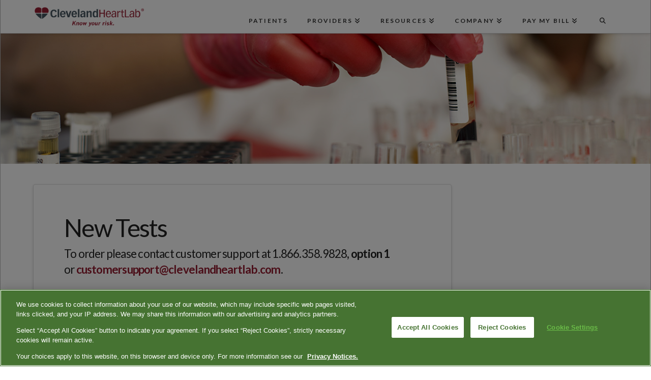

--- FILE ---
content_type: text/html; charset=UTF-8
request_url: https://www.clevelandheartlab.com/new-tests/
body_size: 27454
content:
<!DOCTYPE html>
<html class="no-js" lang="en-US">
<head>
<meta charset="UTF-8">
<meta name="viewport" content="width=device-width, initial-scale=1.0">
<link rel="pingback" href="https://www.clevelandheartlab.com/xmlrpc.php">
<link href="https://fonts.googleapis.com/css?family=Lato:100,100i,200,200i,300,300i,400,400i,500,500i,600,600i,700,700i,800,800i,900,900i%7COpen+Sans:100,100i,200,200i,300,300i,400,400i,500,500i,600,600i,700,700i,800,800i,900,900i%7CIndie+Flower:100,100i,200,200i,300,300i,400,400i,500,500i,600,600i,700,700i,800,800i,900,900i%7COswald:100,100i,200,200i,300,300i,400,400i,500,500i,600,600i,700,700i,800,800i,900,900i" rel="stylesheet"><meta name='robots' content='index, follow, max-image-preview:large, max-snippet:-1, max-video-preview:-1' />

	<!-- This site is optimized with the Yoast SEO plugin v26.8 - https://yoast.com/product/yoast-seo-wordpress/ -->
	<title>New Tests - Cleveland HeartLab, Inc.</title>
	<link rel="canonical" href="https://www.clevelandheartlab.com/new-tests/" />
	<meta property="og:locale" content="en_US" />
	<meta property="og:type" content="article" />
	<meta property="og:title" content="New Tests - Cleveland HeartLab, Inc." />
	<meta property="og:description" content="To order please contact customer support at 1.866.358.9828, option 1 or&nbsp;customersupport@clevelandheartlab.com. SARS-CoV-2 Serology (COVID-19) Antibody (IgG), Immunoassay Detection of IgG antibodies may indicate exposure to SARS-CoV-2 (COVID-19). It usually takes at least 10 days after symptom onset for IgG to reach detectable levels. An IgG positive result may suggest an immune response to a primary infection with SARS-CoV-2, but the ... Read More" />
	<meta property="og:url" content="https://www.clevelandheartlab.com/new-tests/" />
	<meta property="og:site_name" content="Cleveland HeartLab, Inc." />
	<meta property="article:modified_time" content="2024-02-26T15:01:16+00:00" />
	<meta name="twitter:card" content="summary_large_image" />
	<meta name="twitter:label1" content="Est. reading time" />
	<meta name="twitter:data1" content="4 minutes" />
	<script type="application/ld+json" class="yoast-schema-graph">{"@context":"https://schema.org","@graph":[{"@type":"WebPage","@id":"https://www.clevelandheartlab.com/new-tests/","url":"https://www.clevelandheartlab.com/new-tests/","name":"New Tests - Cleveland HeartLab, Inc.","isPartOf":{"@id":"https://www.clevelandheartlab.com/#website"},"datePublished":"2015-12-15T13:56:18+00:00","dateModified":"2024-02-26T15:01:16+00:00","breadcrumb":{"@id":"https://www.clevelandheartlab.com/new-tests/#breadcrumb"},"inLanguage":"en-US","potentialAction":[{"@type":"ReadAction","target":["https://www.clevelandheartlab.com/new-tests/"]}]},{"@type":"BreadcrumbList","@id":"https://www.clevelandheartlab.com/new-tests/#breadcrumb","itemListElement":[{"@type":"ListItem","position":1,"name":"Home","item":"https://www.clevelandheartlab.com/"},{"@type":"ListItem","position":2,"name":"New Tests"}]},{"@type":"WebSite","@id":"https://www.clevelandheartlab.com/#website","url":"https://www.clevelandheartlab.com/","name":"Cleveland HeartLab, Inc.","description":"Cleveland HeartLab, Inc.","potentialAction":[{"@type":"SearchAction","target":{"@type":"EntryPoint","urlTemplate":"https://www.clevelandheartlab.com/?s={search_term_string}"},"query-input":{"@type":"PropertyValueSpecification","valueRequired":true,"valueName":"search_term_string"}}],"inLanguage":"en-US"}]}</script>
	<!-- / Yoast SEO plugin. -->


<link rel="alternate" type="application/rss+xml" title="Cleveland HeartLab, Inc. &raquo; Feed" href="https://www.clevelandheartlab.com/feed/" />
<link rel="alternate" type="application/rss+xml" title="Cleveland HeartLab, Inc. &raquo; Comments Feed" href="https://www.clevelandheartlab.com/comments/feed/" />
<link rel="alternate" title="oEmbed (JSON)" type="application/json+oembed" href="https://www.clevelandheartlab.com/wp-json/oembed/1.0/embed?url=https%3A%2F%2Fwww.clevelandheartlab.com%2Fnew-tests%2F" />
<link rel="alternate" title="oEmbed (XML)" type="text/xml+oembed" href="https://www.clevelandheartlab.com/wp-json/oembed/1.0/embed?url=https%3A%2F%2Fwww.clevelandheartlab.com%2Fnew-tests%2F&#038;format=xml" />
<style id='wp-img-auto-sizes-contain-inline-css' type='text/css'>
img:is([sizes=auto i],[sizes^="auto," i]){contain-intrinsic-size:3000px 1500px}
/*# sourceURL=wp-img-auto-sizes-contain-inline-css */
</style>
<link rel='stylesheet' id='codepeople-search-in-place-style-css' href='https://www.clevelandheartlab.com/wp-content/plugins/search-in-place/css/codepeople_shearch_in_place.min.css?ver=1.5.1' type='text/css' media='all' />
<link rel='stylesheet' id='layerslider-css' href='https://www.clevelandheartlab.com/wp-content/plugins/LayerSlider/assets/static/layerslider/css/layerslider.css?ver=8.1.2' type='text/css' media='all' />
<style id='wp-emoji-styles-inline-css' type='text/css'>

	img.wp-smiley, img.emoji {
		display: inline !important;
		border: none !important;
		box-shadow: none !important;
		height: 1em !important;
		width: 1em !important;
		margin: 0 0.07em !important;
		vertical-align: -0.1em !important;
		background: none !important;
		padding: 0 !important;
	}
/*# sourceURL=wp-emoji-styles-inline-css */
</style>
<style id='wp-block-library-inline-css' type='text/css'>
:root{--wp-block-synced-color:#7a00df;--wp-block-synced-color--rgb:122,0,223;--wp-bound-block-color:var(--wp-block-synced-color);--wp-editor-canvas-background:#ddd;--wp-admin-theme-color:#007cba;--wp-admin-theme-color--rgb:0,124,186;--wp-admin-theme-color-darker-10:#006ba1;--wp-admin-theme-color-darker-10--rgb:0,107,160.5;--wp-admin-theme-color-darker-20:#005a87;--wp-admin-theme-color-darker-20--rgb:0,90,135;--wp-admin-border-width-focus:2px}@media (min-resolution:192dpi){:root{--wp-admin-border-width-focus:1.5px}}.wp-element-button{cursor:pointer}:root .has-very-light-gray-background-color{background-color:#eee}:root .has-very-dark-gray-background-color{background-color:#313131}:root .has-very-light-gray-color{color:#eee}:root .has-very-dark-gray-color{color:#313131}:root .has-vivid-green-cyan-to-vivid-cyan-blue-gradient-background{background:linear-gradient(135deg,#00d084,#0693e3)}:root .has-purple-crush-gradient-background{background:linear-gradient(135deg,#34e2e4,#4721fb 50%,#ab1dfe)}:root .has-hazy-dawn-gradient-background{background:linear-gradient(135deg,#faaca8,#dad0ec)}:root .has-subdued-olive-gradient-background{background:linear-gradient(135deg,#fafae1,#67a671)}:root .has-atomic-cream-gradient-background{background:linear-gradient(135deg,#fdd79a,#004a59)}:root .has-nightshade-gradient-background{background:linear-gradient(135deg,#330968,#31cdcf)}:root .has-midnight-gradient-background{background:linear-gradient(135deg,#020381,#2874fc)}:root{--wp--preset--font-size--normal:16px;--wp--preset--font-size--huge:42px}.has-regular-font-size{font-size:1em}.has-larger-font-size{font-size:2.625em}.has-normal-font-size{font-size:var(--wp--preset--font-size--normal)}.has-huge-font-size{font-size:var(--wp--preset--font-size--huge)}.has-text-align-center{text-align:center}.has-text-align-left{text-align:left}.has-text-align-right{text-align:right}.has-fit-text{white-space:nowrap!important}#end-resizable-editor-section{display:none}.aligncenter{clear:both}.items-justified-left{justify-content:flex-start}.items-justified-center{justify-content:center}.items-justified-right{justify-content:flex-end}.items-justified-space-between{justify-content:space-between}.screen-reader-text{border:0;clip-path:inset(50%);height:1px;margin:-1px;overflow:hidden;padding:0;position:absolute;width:1px;word-wrap:normal!important}.screen-reader-text:focus{background-color:#ddd;clip-path:none;color:#444;display:block;font-size:1em;height:auto;left:5px;line-height:normal;padding:15px 23px 14px;text-decoration:none;top:5px;width:auto;z-index:100000}html :where(.has-border-color){border-style:solid}html :where([style*=border-top-color]){border-top-style:solid}html :where([style*=border-right-color]){border-right-style:solid}html :where([style*=border-bottom-color]){border-bottom-style:solid}html :where([style*=border-left-color]){border-left-style:solid}html :where([style*=border-width]){border-style:solid}html :where([style*=border-top-width]){border-top-style:solid}html :where([style*=border-right-width]){border-right-style:solid}html :where([style*=border-bottom-width]){border-bottom-style:solid}html :where([style*=border-left-width]){border-left-style:solid}html :where(img[class*=wp-image-]){height:auto;max-width:100%}:where(figure){margin:0 0 1em}html :where(.is-position-sticky){--wp-admin--admin-bar--position-offset:var(--wp-admin--admin-bar--height,0px)}@media screen and (max-width:600px){html :where(.is-position-sticky){--wp-admin--admin-bar--position-offset:0px}}

/*# sourceURL=wp-block-library-inline-css */
</style><style id='wp-block-button-inline-css' type='text/css'>
.wp-block-button__link{align-content:center;box-sizing:border-box;cursor:pointer;display:inline-block;height:100%;text-align:center;word-break:break-word}.wp-block-button__link.aligncenter{text-align:center}.wp-block-button__link.alignright{text-align:right}:where(.wp-block-button__link){border-radius:9999px;box-shadow:none;padding:calc(.667em + 2px) calc(1.333em + 2px);text-decoration:none}.wp-block-button[style*=text-decoration] .wp-block-button__link{text-decoration:inherit}.wp-block-buttons>.wp-block-button.has-custom-width{max-width:none}.wp-block-buttons>.wp-block-button.has-custom-width .wp-block-button__link{width:100%}.wp-block-buttons>.wp-block-button.has-custom-font-size .wp-block-button__link{font-size:inherit}.wp-block-buttons>.wp-block-button.wp-block-button__width-25{width:calc(25% - var(--wp--style--block-gap, .5em)*.75)}.wp-block-buttons>.wp-block-button.wp-block-button__width-50{width:calc(50% - var(--wp--style--block-gap, .5em)*.5)}.wp-block-buttons>.wp-block-button.wp-block-button__width-75{width:calc(75% - var(--wp--style--block-gap, .5em)*.25)}.wp-block-buttons>.wp-block-button.wp-block-button__width-100{flex-basis:100%;width:100%}.wp-block-buttons.is-vertical>.wp-block-button.wp-block-button__width-25{width:25%}.wp-block-buttons.is-vertical>.wp-block-button.wp-block-button__width-50{width:50%}.wp-block-buttons.is-vertical>.wp-block-button.wp-block-button__width-75{width:75%}.wp-block-button.is-style-squared,.wp-block-button__link.wp-block-button.is-style-squared{border-radius:0}.wp-block-button.no-border-radius,.wp-block-button__link.no-border-radius{border-radius:0!important}:root :where(.wp-block-button .wp-block-button__link.is-style-outline),:root :where(.wp-block-button.is-style-outline>.wp-block-button__link){border:2px solid;padding:.667em 1.333em}:root :where(.wp-block-button .wp-block-button__link.is-style-outline:not(.has-text-color)),:root :where(.wp-block-button.is-style-outline>.wp-block-button__link:not(.has-text-color)){color:currentColor}:root :where(.wp-block-button .wp-block-button__link.is-style-outline:not(.has-background)),:root :where(.wp-block-button.is-style-outline>.wp-block-button__link:not(.has-background)){background-color:initial;background-image:none}
/*# sourceURL=https://www.clevelandheartlab.com/wp-includes/blocks/button/style.min.css */
</style>
<style id='wp-block-buttons-inline-css' type='text/css'>
.wp-block-buttons{box-sizing:border-box}.wp-block-buttons.is-vertical{flex-direction:column}.wp-block-buttons.is-vertical>.wp-block-button:last-child{margin-bottom:0}.wp-block-buttons>.wp-block-button{display:inline-block;margin:0}.wp-block-buttons.is-content-justification-left{justify-content:flex-start}.wp-block-buttons.is-content-justification-left.is-vertical{align-items:flex-start}.wp-block-buttons.is-content-justification-center{justify-content:center}.wp-block-buttons.is-content-justification-center.is-vertical{align-items:center}.wp-block-buttons.is-content-justification-right{justify-content:flex-end}.wp-block-buttons.is-content-justification-right.is-vertical{align-items:flex-end}.wp-block-buttons.is-content-justification-space-between{justify-content:space-between}.wp-block-buttons.aligncenter{text-align:center}.wp-block-buttons:not(.is-content-justification-space-between,.is-content-justification-right,.is-content-justification-left,.is-content-justification-center) .wp-block-button.aligncenter{margin-left:auto;margin-right:auto;width:100%}.wp-block-buttons[style*=text-decoration] .wp-block-button,.wp-block-buttons[style*=text-decoration] .wp-block-button__link{text-decoration:inherit}.wp-block-buttons.has-custom-font-size .wp-block-button__link{font-size:inherit}.wp-block-buttons .wp-block-button__link{width:100%}.wp-block-button.aligncenter{text-align:center}
/*# sourceURL=https://www.clevelandheartlab.com/wp-includes/blocks/buttons/style.min.css */
</style>
<style id='wp-block-separator-inline-css' type='text/css'>
@charset "UTF-8";.wp-block-separator{border:none;border-top:2px solid}:root :where(.wp-block-separator.is-style-dots){height:auto;line-height:1;text-align:center}:root :where(.wp-block-separator.is-style-dots):before{color:currentColor;content:"···";font-family:serif;font-size:1.5em;letter-spacing:2em;padding-left:2em}.wp-block-separator.is-style-dots{background:none!important;border:none!important}
/*# sourceURL=https://www.clevelandheartlab.com/wp-includes/blocks/separator/style.min.css */
</style>
<style id='wp-block-separator-theme-inline-css' type='text/css'>
.wp-block-separator.has-css-opacity{opacity:.4}.wp-block-separator{border:none;border-bottom:2px solid;margin-left:auto;margin-right:auto}.wp-block-separator.has-alpha-channel-opacity{opacity:1}.wp-block-separator:not(.is-style-wide):not(.is-style-dots){width:100px}.wp-block-separator.has-background:not(.is-style-dots){border-bottom:none;height:1px}.wp-block-separator.has-background:not(.is-style-wide):not(.is-style-dots){height:2px}
/*# sourceURL=https://www.clevelandheartlab.com/wp-includes/blocks/separator/theme.min.css */
</style>
<style id='wp-block-spacer-inline-css' type='text/css'>
.wp-block-spacer{clear:both}
/*# sourceURL=https://www.clevelandheartlab.com/wp-includes/blocks/spacer/style.min.css */
</style>
<style id='global-styles-inline-css' type='text/css'>
:root{--wp--preset--aspect-ratio--square: 1;--wp--preset--aspect-ratio--4-3: 4/3;--wp--preset--aspect-ratio--3-4: 3/4;--wp--preset--aspect-ratio--3-2: 3/2;--wp--preset--aspect-ratio--2-3: 2/3;--wp--preset--aspect-ratio--16-9: 16/9;--wp--preset--aspect-ratio--9-16: 9/16;--wp--preset--color--black: #000000;--wp--preset--color--cyan-bluish-gray: #abb8c3;--wp--preset--color--white: #ffffff;--wp--preset--color--pale-pink: #f78da7;--wp--preset--color--vivid-red: #cf2e2e;--wp--preset--color--luminous-vivid-orange: #ff6900;--wp--preset--color--luminous-vivid-amber: #fcb900;--wp--preset--color--light-green-cyan: #7bdcb5;--wp--preset--color--vivid-green-cyan: #00d084;--wp--preset--color--pale-cyan-blue: #8ed1fc;--wp--preset--color--vivid-cyan-blue: #0693e3;--wp--preset--color--vivid-purple: #9b51e0;--wp--preset--gradient--vivid-cyan-blue-to-vivid-purple: linear-gradient(135deg,rgb(6,147,227) 0%,rgb(155,81,224) 100%);--wp--preset--gradient--light-green-cyan-to-vivid-green-cyan: linear-gradient(135deg,rgb(122,220,180) 0%,rgb(0,208,130) 100%);--wp--preset--gradient--luminous-vivid-amber-to-luminous-vivid-orange: linear-gradient(135deg,rgb(252,185,0) 0%,rgb(255,105,0) 100%);--wp--preset--gradient--luminous-vivid-orange-to-vivid-red: linear-gradient(135deg,rgb(255,105,0) 0%,rgb(207,46,46) 100%);--wp--preset--gradient--very-light-gray-to-cyan-bluish-gray: linear-gradient(135deg,rgb(238,238,238) 0%,rgb(169,184,195) 100%);--wp--preset--gradient--cool-to-warm-spectrum: linear-gradient(135deg,rgb(74,234,220) 0%,rgb(151,120,209) 20%,rgb(207,42,186) 40%,rgb(238,44,130) 60%,rgb(251,105,98) 80%,rgb(254,248,76) 100%);--wp--preset--gradient--blush-light-purple: linear-gradient(135deg,rgb(255,206,236) 0%,rgb(152,150,240) 100%);--wp--preset--gradient--blush-bordeaux: linear-gradient(135deg,rgb(254,205,165) 0%,rgb(254,45,45) 50%,rgb(107,0,62) 100%);--wp--preset--gradient--luminous-dusk: linear-gradient(135deg,rgb(255,203,112) 0%,rgb(199,81,192) 50%,rgb(65,88,208) 100%);--wp--preset--gradient--pale-ocean: linear-gradient(135deg,rgb(255,245,203) 0%,rgb(182,227,212) 50%,rgb(51,167,181) 100%);--wp--preset--gradient--electric-grass: linear-gradient(135deg,rgb(202,248,128) 0%,rgb(113,206,126) 100%);--wp--preset--gradient--midnight: linear-gradient(135deg,rgb(2,3,129) 0%,rgb(40,116,252) 100%);--wp--preset--font-size--small: 13px;--wp--preset--font-size--medium: 20px;--wp--preset--font-size--large: 36px;--wp--preset--font-size--x-large: 42px;--wp--preset--spacing--20: 0.44rem;--wp--preset--spacing--30: 0.67rem;--wp--preset--spacing--40: 1rem;--wp--preset--spacing--50: 1.5rem;--wp--preset--spacing--60: 2.25rem;--wp--preset--spacing--70: 3.38rem;--wp--preset--spacing--80: 5.06rem;--wp--preset--shadow--natural: 6px 6px 9px rgba(0, 0, 0, 0.2);--wp--preset--shadow--deep: 12px 12px 50px rgba(0, 0, 0, 0.4);--wp--preset--shadow--sharp: 6px 6px 0px rgba(0, 0, 0, 0.2);--wp--preset--shadow--outlined: 6px 6px 0px -3px rgb(255, 255, 255), 6px 6px rgb(0, 0, 0);--wp--preset--shadow--crisp: 6px 6px 0px rgb(0, 0, 0);}:where(.is-layout-flex){gap: 0.5em;}:where(.is-layout-grid){gap: 0.5em;}body .is-layout-flex{display: flex;}.is-layout-flex{flex-wrap: wrap;align-items: center;}.is-layout-flex > :is(*, div){margin: 0;}body .is-layout-grid{display: grid;}.is-layout-grid > :is(*, div){margin: 0;}:where(.wp-block-columns.is-layout-flex){gap: 2em;}:where(.wp-block-columns.is-layout-grid){gap: 2em;}:where(.wp-block-post-template.is-layout-flex){gap: 1.25em;}:where(.wp-block-post-template.is-layout-grid){gap: 1.25em;}.has-black-color{color: var(--wp--preset--color--black) !important;}.has-cyan-bluish-gray-color{color: var(--wp--preset--color--cyan-bluish-gray) !important;}.has-white-color{color: var(--wp--preset--color--white) !important;}.has-pale-pink-color{color: var(--wp--preset--color--pale-pink) !important;}.has-vivid-red-color{color: var(--wp--preset--color--vivid-red) !important;}.has-luminous-vivid-orange-color{color: var(--wp--preset--color--luminous-vivid-orange) !important;}.has-luminous-vivid-amber-color{color: var(--wp--preset--color--luminous-vivid-amber) !important;}.has-light-green-cyan-color{color: var(--wp--preset--color--light-green-cyan) !important;}.has-vivid-green-cyan-color{color: var(--wp--preset--color--vivid-green-cyan) !important;}.has-pale-cyan-blue-color{color: var(--wp--preset--color--pale-cyan-blue) !important;}.has-vivid-cyan-blue-color{color: var(--wp--preset--color--vivid-cyan-blue) !important;}.has-vivid-purple-color{color: var(--wp--preset--color--vivid-purple) !important;}.has-black-background-color{background-color: var(--wp--preset--color--black) !important;}.has-cyan-bluish-gray-background-color{background-color: var(--wp--preset--color--cyan-bluish-gray) !important;}.has-white-background-color{background-color: var(--wp--preset--color--white) !important;}.has-pale-pink-background-color{background-color: var(--wp--preset--color--pale-pink) !important;}.has-vivid-red-background-color{background-color: var(--wp--preset--color--vivid-red) !important;}.has-luminous-vivid-orange-background-color{background-color: var(--wp--preset--color--luminous-vivid-orange) !important;}.has-luminous-vivid-amber-background-color{background-color: var(--wp--preset--color--luminous-vivid-amber) !important;}.has-light-green-cyan-background-color{background-color: var(--wp--preset--color--light-green-cyan) !important;}.has-vivid-green-cyan-background-color{background-color: var(--wp--preset--color--vivid-green-cyan) !important;}.has-pale-cyan-blue-background-color{background-color: var(--wp--preset--color--pale-cyan-blue) !important;}.has-vivid-cyan-blue-background-color{background-color: var(--wp--preset--color--vivid-cyan-blue) !important;}.has-vivid-purple-background-color{background-color: var(--wp--preset--color--vivid-purple) !important;}.has-black-border-color{border-color: var(--wp--preset--color--black) !important;}.has-cyan-bluish-gray-border-color{border-color: var(--wp--preset--color--cyan-bluish-gray) !important;}.has-white-border-color{border-color: var(--wp--preset--color--white) !important;}.has-pale-pink-border-color{border-color: var(--wp--preset--color--pale-pink) !important;}.has-vivid-red-border-color{border-color: var(--wp--preset--color--vivid-red) !important;}.has-luminous-vivid-orange-border-color{border-color: var(--wp--preset--color--luminous-vivid-orange) !important;}.has-luminous-vivid-amber-border-color{border-color: var(--wp--preset--color--luminous-vivid-amber) !important;}.has-light-green-cyan-border-color{border-color: var(--wp--preset--color--light-green-cyan) !important;}.has-vivid-green-cyan-border-color{border-color: var(--wp--preset--color--vivid-green-cyan) !important;}.has-pale-cyan-blue-border-color{border-color: var(--wp--preset--color--pale-cyan-blue) !important;}.has-vivid-cyan-blue-border-color{border-color: var(--wp--preset--color--vivid-cyan-blue) !important;}.has-vivid-purple-border-color{border-color: var(--wp--preset--color--vivid-purple) !important;}.has-vivid-cyan-blue-to-vivid-purple-gradient-background{background: var(--wp--preset--gradient--vivid-cyan-blue-to-vivid-purple) !important;}.has-light-green-cyan-to-vivid-green-cyan-gradient-background{background: var(--wp--preset--gradient--light-green-cyan-to-vivid-green-cyan) !important;}.has-luminous-vivid-amber-to-luminous-vivid-orange-gradient-background{background: var(--wp--preset--gradient--luminous-vivid-amber-to-luminous-vivid-orange) !important;}.has-luminous-vivid-orange-to-vivid-red-gradient-background{background: var(--wp--preset--gradient--luminous-vivid-orange-to-vivid-red) !important;}.has-very-light-gray-to-cyan-bluish-gray-gradient-background{background: var(--wp--preset--gradient--very-light-gray-to-cyan-bluish-gray) !important;}.has-cool-to-warm-spectrum-gradient-background{background: var(--wp--preset--gradient--cool-to-warm-spectrum) !important;}.has-blush-light-purple-gradient-background{background: var(--wp--preset--gradient--blush-light-purple) !important;}.has-blush-bordeaux-gradient-background{background: var(--wp--preset--gradient--blush-bordeaux) !important;}.has-luminous-dusk-gradient-background{background: var(--wp--preset--gradient--luminous-dusk) !important;}.has-pale-ocean-gradient-background{background: var(--wp--preset--gradient--pale-ocean) !important;}.has-electric-grass-gradient-background{background: var(--wp--preset--gradient--electric-grass) !important;}.has-midnight-gradient-background{background: var(--wp--preset--gradient--midnight) !important;}.has-small-font-size{font-size: var(--wp--preset--font-size--small) !important;}.has-medium-font-size{font-size: var(--wp--preset--font-size--medium) !important;}.has-large-font-size{font-size: var(--wp--preset--font-size--large) !important;}.has-x-large-font-size{font-size: var(--wp--preset--font-size--x-large) !important;}
/*# sourceURL=global-styles-inline-css */
</style>

<style id='classic-theme-styles-inline-css' type='text/css'>
/*! This file is auto-generated */
.wp-block-button__link{color:#fff;background-color:#32373c;border-radius:9999px;box-shadow:none;text-decoration:none;padding:calc(.667em + 2px) calc(1.333em + 2px);font-size:1.125em}.wp-block-file__button{background:#32373c;color:#fff;text-decoration:none}
/*# sourceURL=/wp-includes/css/classic-themes.min.css */
</style>
<link rel='stylesheet' id='pdfprnt_frontend-css' href='https://www.clevelandheartlab.com/wp-content/plugins/pdf-print/css/frontend.css?ver=2.4.6' type='text/css' media='all' />
<link rel='stylesheet' id='x-stack-css' href='https://www.clevelandheartlab.com/wp-content/themes/x/framework/dist/css/site/stacks/integrity-light.css?ver=10.7.12' type='text/css' media='all' />
<link rel='stylesheet' id='x-child-css' href='https://www.clevelandheartlab.com/wp-content/themes/x-child/style.css?ver=10.7.12' type='text/css' media='all' />
<link rel='stylesheet' id='tablepress-default-css' href='https://www.clevelandheartlab.com/wp-content/plugins/tablepress/css/build/default.css?ver=3.2.6' type='text/css' media='all' />
<style id='tablepress-default-inline-css' type='text/css'>
.tablepress thead th,.tablepress tfoot th{background-color:#094770;color:#fff}.tablepress>:where(tbody.row-striping)>:nth-child(even)>*{background-color:#e4e4e4}.tablepress>:where(tbody.row-striping)>:nth-child(odd)>*{background-color:#e4e4e4}.tablepress,.tablepress tr,.tablepress tbody td,.tablepress thead th,.tablepress tfoot th{border-style:solid;border-color:#fff;border-width:1px;text-align:center;vertical-align:middle}.tablepress tbody td{font-size:14px;color:#000}.tablepress-id-61 .row-2 .column-2{background-color:#00a651}.tablepress-id-61 .row-2 .column-3{background-color:#ff0}.tablepress-id-61 .row-2 .column-4{background-color:#ff0}.tablepress-id-61 .row-2 .column-5{background-color:red}.tablepress-id-61 .row-2 .column-6{background-color:red}
/*# sourceURL=tablepress-default-inline-css */
</style>
<style id='cs-inline-css' type='text/css'>
@media (min-width:1200px){.x-hide-xl{display:none !important;}}@media (min-width:979px) and (max-width:1199px){.x-hide-lg{display:none !important;}}@media (min-width:767px) and (max-width:978px){.x-hide-md{display:none !important;}}@media (min-width:480px) and (max-width:766px){.x-hide-sm{display:none !important;}}@media (max-width:479px){.x-hide-xs{display:none !important;}} a,h1 a:hover,h2 a:hover,h3 a:hover,h4 a:hover,h5 a:hover,h6 a:hover,.x-breadcrumb-wrap a:hover,.widget ul li a:hover,.widget ol li a:hover,.widget.widget_text ul li a,.widget.widget_text ol li a,.widget_nav_menu .current-menu-item > a,.x-accordion-heading .x-accordion-toggle:hover,.x-comment-author a:hover,.x-comment-time:hover,.x-recent-posts a:hover .h-recent-posts{color:#981e32;}a:hover,.widget.widget_text ul li a:hover,.widget.widget_text ol li a:hover,.x-twitter-widget ul li a:hover{color:#333333;}.rev_slider_wrapper,a.x-img-thumbnail:hover,.x-slider-container.below,.page-template-template-blank-3-php .x-slider-container.above,.page-template-template-blank-6-php .x-slider-container.above{border-color:#981e32;}.entry-thumb:before,.x-pagination span.current,.woocommerce-pagination span[aria-current],.flex-direction-nav a,.flex-control-nav a:hover,.flex-control-nav a.flex-active,.mejs-time-current,.x-dropcap,.x-skill-bar .bar,.x-pricing-column.featured h2,.h-comments-title small,.x-entry-share .x-share:hover,.x-highlight,.x-recent-posts .x-recent-posts-img:after{background-color:#981e32;}.x-nav-tabs > .active > a,.x-nav-tabs > .active > a:hover{box-shadow:inset 0 3px 0 0 #981e32;}.x-main{width:calc(74% - 2.463055%);}.x-sidebar{width:calc(100% - 2.463055% - 74%);}.x-comment-author,.x-comment-time,.comment-form-author label,.comment-form-email label,.comment-form-url label,.comment-form-rating label,.comment-form-comment label,.widget_calendar #wp-calendar caption,.widget.widget_rss li .rsswidget{font-family:"Lato",sans-serif;font-weight:400;}.p-landmark-sub,.p-meta,input,button,select,textarea{font-family:"Lato",sans-serif;}.widget ul li a,.widget ol li a,.x-comment-time{color:#333333;}.widget_text ol li a,.widget_text ul li a{color:#981e32;}.widget_text ol li a:hover,.widget_text ul li a:hover{color:#333333;}.comment-form-author label,.comment-form-email label,.comment-form-url label,.comment-form-rating label,.comment-form-comment label,.widget_calendar #wp-calendar th,.p-landmark-sub strong,.widget_tag_cloud .tagcloud a:hover,.widget_tag_cloud .tagcloud a:active,.entry-footer a:hover,.entry-footer a:active,.x-breadcrumbs .current,.x-comment-author,.x-comment-author a{color:#232323;}.widget_calendar #wp-calendar th{border-color:#232323;}.h-feature-headline span i{background-color:#232323;}@media (max-width:978.98px){}html{font-size:16px;}@media (min-width:479px){html{font-size:16px;}}@media (min-width:766px){html{font-size:16px;}}@media (min-width:978px){html{font-size:16px;}}@media (min-width:1199px){html{font-size:16px;}}body{font-style:normal;font-weight:400;color:#333333;background:;}.w-b{font-weight:400 !important;}h1,h2,h3,h4,h5,h6,.h1,.h2,.h3,.h4,.h5,.h6,.x-text-headline{font-family:"Lato",sans-serif;font-style:normal;font-weight:400;}h1,.h1{letter-spacing:-0.035em;}h2,.h2{letter-spacing:-0.035em;}h3,.h3{letter-spacing:-0.035em;}h4,.h4{letter-spacing:-0.035em;}h5,.h5{letter-spacing:-0.035em;}h6,.h6{letter-spacing:-0.035em;}.w-h{font-weight:400 !important;}.x-container.width{width:90%;}.x-container.max{max-width:1500px;}.x-bar-content.x-container.width{flex-basis:90%;}.site,.x-site{width:90%;max-width:1500px;}.x-main.full{float:none;clear:both;display:block;width:auto;}@media (max-width:978.98px){.x-main.full,.x-main.left,.x-main.right,.x-sidebar.left,.x-sidebar.right{float:none;display:block;width:auto !important;}}.entry-header,.entry-content{font-size:1rem;}body,input,button,select,textarea{font-family:"Lato",sans-serif;}h1,h2,h3,h4,h5,h6,.h1,.h2,.h3,.h4,.h5,.h6,h1 a,h2 a,h3 a,h4 a,h5 a,h6 a,.h1 a,.h2 a,.h3 a,.h4 a,.h5 a,.h6 a,blockquote{color:#232323;}.cfc-h-tx{color:#232323 !important;}.cfc-h-bd{border-color:#232323 !important;}.cfc-h-bg{background-color:#232323 !important;}.cfc-b-tx{color:#333333 !important;}.cfc-b-bd{border-color:#333333 !important;}.cfc-b-bg{background-color:#333333 !important;}.x-btn,.button,[type="submit"]{color:#ffffff;border-color:#981e32;background-color:#981e32;text-shadow:0 0.075em 0.075em rgba(0,0,0,0.5);}.x-btn:hover,.button:hover,[type="submit"]:hover{color:#ffffff;border-color:#ffffff;background-color:#333333;text-shadow:0 0.075em 0.075em rgba(0,0,0,0.5);}.x-btn.x-btn-real,.x-btn.x-btn-real:hover{margin-bottom:0.25em;text-shadow:0 0.075em 0.075em rgba(0,0,0,0.65);}.x-btn.x-btn-real{box-shadow:0 0.25em 0 0 #981e32,0 4px 9px rgba(0,0,0,0.75);}.x-btn.x-btn-real:hover{box-shadow:0 0.25em 0 0 #eeb31d,0 4px 9px rgba(0,0,0,0.75);}.x-btn.x-btn-flat,.x-btn.x-btn-flat:hover{margin-bottom:0;text-shadow:0 0.075em 0.075em rgba(0,0,0,0.65);box-shadow:none;}.x-btn.x-btn-transparent,.x-btn.x-btn-transparent:hover{margin-bottom:0;border-width:3px;text-shadow:none;text-transform:uppercase;background-color:transparent;box-shadow:none;}.x-topbar .p-info a:hover,.x-widgetbar .widget ul li a:hover{color:#981e32;}.x-topbar .p-info,.x-topbar .p-info a,.x-navbar .desktop .x-nav > li > a,.x-navbar .desktop .sub-menu a,.x-navbar .mobile .x-nav li > a,.x-breadcrumb-wrap a,.x-breadcrumbs .delimiter{color:#333333;}.x-navbar .desktop .x-nav > li > a:hover,.x-navbar .desktop .x-nav > .x-active > a,.x-navbar .desktop .x-nav > .current-menu-item > a,.x-navbar .desktop .sub-menu a:hover,.x-navbar .desktop .sub-menu .x-active > a,.x-navbar .desktop .sub-menu .current-menu-item > a,.x-navbar .desktop .x-nav .x-megamenu > .sub-menu > li > a,.x-navbar .mobile .x-nav li > a:hover,.x-navbar .mobile .x-nav .x-active > a,.x-navbar .mobile .x-nav .current-menu-item > a{color:#981e32;}.x-navbar .desktop .x-nav > li > a:hover,.x-navbar .desktop .x-nav > .x-active > a,.x-navbar .desktop .x-nav > .current-menu-item > a{box-shadow:inset 0 4px 0 0 #981e32;}.x-navbar .desktop .x-nav > li > a{height:65px;padding-top:35px;}.x-navbar-fixed-top-active .x-navbar-wrap{margin-bottom:1px;}.x-navbar .desktop .x-nav > li ul{top:calc(65px - 15px);}@media (max-width:979px){.x-navbar-fixed-top-active .x-navbar-wrap{margin-bottom:0;}}.x-navbar.x-navbar-fixed-top.x-container.max.width{width:90%%;max-width:1500pxpx;}body.x-navbar-fixed-top-active .x-navbar-wrap{height:65px;}.x-navbar-inner{min-height:65px;}.x-brand{margin-top:11px;font-family:"Lato",sans-serif;font-size:25px;font-style:normal;font-weight:700;letter-spacing:0.175em;text-transform:uppercase;color:#333333;}.x-brand:hover,.x-brand:focus{color:#333333;}.x-brand img{width:calc(436px / 2);}.x-navbar .x-nav-wrap .x-nav > li > a{font-family:"Lato",sans-serif;font-style:normal;font-weight:700;letter-spacing:0.175em;text-transform:uppercase;}.x-navbar .desktop .x-nav > li > a{font-size:12px;}.x-navbar .desktop .x-nav > li > a:not(.x-btn-navbar-woocommerce){padding-left:20px;padding-right:20px;}.x-navbar .desktop .x-nav > li > a > span{margin-right:-0.175em;}.x-btn-navbar{margin-top:11px;}.x-btn-navbar,.x-btn-navbar.collapsed{font-size:17px;}@media (max-width:979px){.x-navbar.x-navbar-fixed-top.x-container.max.width{left:0;right:0;width:100%;}body.x-navbar-fixed-top-active .x-navbar-wrap{height:auto;}.x-widgetbar{left:0;right:0;}}.bg .mejs-container,.x-video .mejs-container{position:unset !important;} @font-face{font-family:'FontAwesomePro';font-style:normal;font-weight:900;font-display:block;src:url('https://www.clevelandheartlab.com/wp-content/plugins/cornerstone/assets/fonts/fa-solid-900.woff2?ver=6.7.2') format('woff2'),url('https://www.clevelandheartlab.com/wp-content/plugins/cornerstone/assets/fonts/fa-solid-900.ttf?ver=6.7.2') format('truetype');}[data-x-fa-pro-icon]{font-family:"FontAwesomePro" !important;}[data-x-fa-pro-icon]:before{content:attr(data-x-fa-pro-icon);}[data-x-icon],[data-x-icon-o],[data-x-icon-l],[data-x-icon-s],[data-x-icon-b],[data-x-icon-sr],[data-x-icon-ss],[data-x-icon-sl],[data-x-fa-pro-icon],[class*="cs-fa-"]{display:inline-flex;font-style:normal;font-weight:400;text-decoration:inherit;text-rendering:auto;-webkit-font-smoothing:antialiased;-moz-osx-font-smoothing:grayscale;}[data-x-icon].left,[data-x-icon-o].left,[data-x-icon-l].left,[data-x-icon-s].left,[data-x-icon-b].left,[data-x-icon-sr].left,[data-x-icon-ss].left,[data-x-icon-sl].left,[data-x-fa-pro-icon].left,[class*="cs-fa-"].left{margin-right:0.5em;}[data-x-icon].right,[data-x-icon-o].right,[data-x-icon-l].right,[data-x-icon-s].right,[data-x-icon-b].right,[data-x-icon-sr].right,[data-x-icon-ss].right,[data-x-icon-sl].right,[data-x-fa-pro-icon].right,[class*="cs-fa-"].right{margin-left:0.5em;}[data-x-icon]:before,[data-x-icon-o]:before,[data-x-icon-l]:before,[data-x-icon-s]:before,[data-x-icon-b]:before,[data-x-icon-sr]:before,[data-x-icon-ss]:before,[data-x-icon-sl]:before,[data-x-fa-pro-icon]:before,[class*="cs-fa-"]:before{line-height:1;}@font-face{font-family:'FontAwesome';font-style:normal;font-weight:900;font-display:block;src:url('https://www.clevelandheartlab.com/wp-content/plugins/cornerstone/assets/fonts/fa-solid-900.woff2?ver=6.7.2') format('woff2'),url('https://www.clevelandheartlab.com/wp-content/plugins/cornerstone/assets/fonts/fa-solid-900.ttf?ver=6.7.2') format('truetype');}[data-x-icon],[data-x-icon-s],[data-x-icon][class*="cs-fa-"]{font-family:"FontAwesome" !important;font-weight:900;}[data-x-icon]:before,[data-x-icon][class*="cs-fa-"]:before{content:attr(data-x-icon);}[data-x-icon-s]:before{content:attr(data-x-icon-s);}@font-face{font-family:'FontAwesomeRegular';font-style:normal;font-weight:400;font-display:block;src:url('https://www.clevelandheartlab.com/wp-content/plugins/cornerstone/assets/fonts/fa-regular-400.woff2?ver=6.7.2') format('woff2'),url('https://www.clevelandheartlab.com/wp-content/plugins/cornerstone/assets/fonts/fa-regular-400.ttf?ver=6.7.2') format('truetype');}@font-face{font-family:'FontAwesomePro';font-style:normal;font-weight:400;font-display:block;src:url('https://www.clevelandheartlab.com/wp-content/plugins/cornerstone/assets/fonts/fa-regular-400.woff2?ver=6.7.2') format('woff2'),url('https://www.clevelandheartlab.com/wp-content/plugins/cornerstone/assets/fonts/fa-regular-400.ttf?ver=6.7.2') format('truetype');}[data-x-icon-o]{font-family:"FontAwesomeRegular" !important;}[data-x-icon-o]:before{content:attr(data-x-icon-o);}@font-face{font-family:'FontAwesomeLight';font-style:normal;font-weight:300;font-display:block;src:url('https://www.clevelandheartlab.com/wp-content/plugins/cornerstone/assets/fonts/fa-light-300.woff2?ver=6.7.2') format('woff2'),url('https://www.clevelandheartlab.com/wp-content/plugins/cornerstone/assets/fonts/fa-light-300.ttf?ver=6.7.2') format('truetype');}@font-face{font-family:'FontAwesomePro';font-style:normal;font-weight:300;font-display:block;src:url('https://www.clevelandheartlab.com/wp-content/plugins/cornerstone/assets/fonts/fa-light-300.woff2?ver=6.7.2') format('woff2'),url('https://www.clevelandheartlab.com/wp-content/plugins/cornerstone/assets/fonts/fa-light-300.ttf?ver=6.7.2') format('truetype');}[data-x-icon-l]{font-family:"FontAwesomeLight" !important;font-weight:300;}[data-x-icon-l]:before{content:attr(data-x-icon-l);}@font-face{font-family:'FontAwesomeBrands';font-style:normal;font-weight:normal;font-display:block;src:url('https://www.clevelandheartlab.com/wp-content/plugins/cornerstone/assets/fonts/fa-brands-400.woff2?ver=6.7.2') format('woff2'),url('https://www.clevelandheartlab.com/wp-content/plugins/cornerstone/assets/fonts/fa-brands-400.ttf?ver=6.7.2') format('truetype');}[data-x-icon-b]{font-family:"FontAwesomeBrands" !important;}[data-x-icon-b]:before{content:attr(data-x-icon-b);}.widget.widget_rss li .rsswidget:before{content:"\f35d";padding-right:0.4em;font-family:"FontAwesome";}.x-recent-posts .h-recent-posts,.x-recent-posts .x-recent-posts-date{white-space:normal !important;}.x-topbar{position:relative;min-height:46px;border-bottom:1px solid #f2f2f2;background-color:#3464;z-index:1031;padding-top:28px;}#x-section-1{z-index:100;}
/*# sourceURL=cs-inline-css */
</style>
<link rel='stylesheet' id='wp-block-heading-css' href='https://www.clevelandheartlab.com/wp-includes/blocks/heading/style.min.css?ver=2e0a5db28f8ab7c7a8b439df3e399b89' type='text/css' media='all' />
<link rel='stylesheet' id='wp-block-paragraph-css' href='https://www.clevelandheartlab.com/wp-includes/blocks/paragraph/style.min.css?ver=2e0a5db28f8ab7c7a8b439df3e399b89' type='text/css' media='all' />
<script type="text/javascript" src="https://www.clevelandheartlab.com/wp-content/plugins/jquery-manager/assets/js/jquery-3.5.1.min.js" id="jquery-core-js"></script>
<script type="text/javascript" id="codepeople-search-in-place-js-extra">
/* <![CDATA[ */
var codepeople_search_in_place = {"screen_reader_alert":"Search results pop-up.","screen_reader_alert_instructions":"Press the Tab key to navigate through the search results.","screen_reader_alert_result_single":"result","screen_reader_alert_result_multiple":"results","own_only":"0","result_number":"10","more":"More Results","empty":"0 results","char_number":"3","root":"Ly93d3cuY2xldmVsYW5kaGVhcnRsYWIuY29tL3dwLWFkbWluLw==","home":"https://www.clevelandheartlab.com","summary_length":"100","operator":"or","highlight_resulting_page":"1","lang":"en","highlight_colors":["#F4EFEC\r","#B5DCE1\r","#F4E0E9\r","#D7E0B1\r","#F4D9D0\r","#D6CDC8\r","#F4E3C9\r","#CFDAF0"],"areas":["div.hentry","#content","#main","div.content","#middle","#container","#wrapper","article",".elementor","body"]};
//# sourceURL=codepeople-search-in-place-js-extra
/* ]]> */
</script>
<script type="text/javascript" src="https://www.clevelandheartlab.com/wp-content/plugins/search-in-place/js/codepeople_shearch_in_place.min.js?ver=1.5.1" id="codepeople-search-in-place-js"></script>
<script type="text/javascript" src="https://www.clevelandheartlab.com/wp-content/plugins/jquery-manager/assets/js/jquery-migrate-3.3.0.min.js" id="jquery-migrate-js"></script>
<script type="text/javascript" id="layerslider-utils-js-extra">
/* <![CDATA[ */
var LS_Meta = {"v":"8.1.2","fixGSAP":"1"};
//# sourceURL=layerslider-utils-js-extra
/* ]]> */
</script>
<script type="text/javascript" src="https://www.clevelandheartlab.com/wp-content/plugins/LayerSlider/assets/static/layerslider/js/layerslider.utils.js?ver=8.1.2" id="layerslider-utils-js"></script>
<script type="text/javascript" src="https://www.clevelandheartlab.com/wp-content/plugins/LayerSlider/assets/static/layerslider/js/layerslider.kreaturamedia.jquery.js?ver=8.1.2" id="layerslider-js"></script>
<script type="text/javascript" src="https://www.clevelandheartlab.com/wp-content/plugins/LayerSlider/assets/static/layerslider/js/layerslider.transitions.js?ver=8.1.2" id="layerslider-transitions-js"></script>
<script type="text/javascript" src="//www.clevelandheartlab.com/wp-content/plugins/revslider/sr6/assets/js/rbtools.min.js?ver=6.7.40" async id="tp-tools-js"></script>
<script type="text/javascript" src="//www.clevelandheartlab.com/wp-content/plugins/revslider/sr6/assets/js/rs6.min.js?ver=6.7.40" async id="revmin-js"></script>
<meta name="generator" content="Powered by LayerSlider 8.1.2 - Build Heros, Sliders, and Popups. Create Animations and Beautiful, Rich Web Content as Easy as Never Before on WordPress." />
<!-- LayerSlider updates and docs at: https://layerslider.com -->
<link rel="https://api.w.org/" href="https://www.clevelandheartlab.com/wp-json/" /><link rel="alternate" title="JSON" type="application/json" href="https://www.clevelandheartlab.com/wp-json/wp/v2/pages/8446" /><style>
.search-in-place {background-color: #F9F9F9;}
.search-in-place {border: 1px solid #DDDDDD;}
.search-in-place .item{border-bottom: 1px solid #DDDDDD;}.search-in-place .label{color:#333333;}
.search-in-place .label{text-shadow: 0 1px 0 #FFFFFF;}
.search-in-place .label{
				background: #ECECEC;
				background: -moz-linear-gradient(top,  #F9F9F9 0%, #ECECEC 100%);
				background: -webkit-gradient(linear, left top, left bottom, color-stop(0%,#F9F9F9), color-stop(100%,#ECECEC));
				background: -webkit-linear-gradient(top,  #F9F9F9 0%,#ECECEC 100%);
				background: -o-linear-gradient(top,  #F9F9F9 0%,#ECECEC 100%);
				background: -ms-linear-gradient(top,  #F9F9F9 0%,#ECECEC 100%);
				background: linear-gradient(to bottom,  #F9F9F9 0%,#ECECEC 100%);
				filter: progid:DXImageTransform.Microsoft.gradient( startColorstr='#F9F9F9', endColorstr='#ECECEC',GradientType=0 );
			}
.search-in-place .item.active{background-color:#FFFFFF;}
</style><meta name="generator" content="Powered by Slider Revolution 6.7.40 - responsive, Mobile-Friendly Slider Plugin for WordPress with comfortable drag and drop interface." />
<script>function setREVStartSize(e){
			//window.requestAnimationFrame(function() {
				window.RSIW = window.RSIW===undefined ? window.innerWidth : window.RSIW;
				window.RSIH = window.RSIH===undefined ? window.innerHeight : window.RSIH;
				try {
					var pw = document.getElementById(e.c).parentNode.offsetWidth,
						newh;
					pw = pw===0 || isNaN(pw) || (e.l=="fullwidth" || e.layout=="fullwidth") ? window.RSIW : pw;
					e.tabw = e.tabw===undefined ? 0 : parseInt(e.tabw);
					e.thumbw = e.thumbw===undefined ? 0 : parseInt(e.thumbw);
					e.tabh = e.tabh===undefined ? 0 : parseInt(e.tabh);
					e.thumbh = e.thumbh===undefined ? 0 : parseInt(e.thumbh);
					e.tabhide = e.tabhide===undefined ? 0 : parseInt(e.tabhide);
					e.thumbhide = e.thumbhide===undefined ? 0 : parseInt(e.thumbhide);
					e.mh = e.mh===undefined || e.mh=="" || e.mh==="auto" ? 0 : parseInt(e.mh,0);
					if(e.layout==="fullscreen" || e.l==="fullscreen")
						newh = Math.max(e.mh,window.RSIH);
					else{
						e.gw = Array.isArray(e.gw) ? e.gw : [e.gw];
						for (var i in e.rl) if (e.gw[i]===undefined || e.gw[i]===0) e.gw[i] = e.gw[i-1];
						e.gh = e.el===undefined || e.el==="" || (Array.isArray(e.el) && e.el.length==0)? e.gh : e.el;
						e.gh = Array.isArray(e.gh) ? e.gh : [e.gh];
						for (var i in e.rl) if (e.gh[i]===undefined || e.gh[i]===0) e.gh[i] = e.gh[i-1];
											
						var nl = new Array(e.rl.length),
							ix = 0,
							sl;
						e.tabw = e.tabhide>=pw ? 0 : e.tabw;
						e.thumbw = e.thumbhide>=pw ? 0 : e.thumbw;
						e.tabh = e.tabhide>=pw ? 0 : e.tabh;
						e.thumbh = e.thumbhide>=pw ? 0 : e.thumbh;
						for (var i in e.rl) nl[i] = e.rl[i]<window.RSIW ? 0 : e.rl[i];
						sl = nl[0];
						for (var i in nl) if (sl>nl[i] && nl[i]>0) { sl = nl[i]; ix=i;}
						var m = pw>(e.gw[ix]+e.tabw+e.thumbw) ? 1 : (pw-(e.tabw+e.thumbw)) / (e.gw[ix]);
						newh =  (e.gh[ix] * m) + (e.tabh + e.thumbh);
					}
					var el = document.getElementById(e.c);
					if (el!==null && el) el.style.height = newh+"px";
					el = document.getElementById(e.c+"_wrapper");
					if (el!==null && el) {
						el.style.height = newh+"px";
						el.style.display = "block";
					}
				} catch(e){
					console.log("Failure at Presize of Slider:" + e)
				}
			//});
		  };</script>
		<style type="text/css" id="wp-custom-css">
			a,h1 a:hover,h2 a:hover,h3 a:hover,h4 a:hover,h5 a:hover,h6 a:hover,.x-breadcrumb-wrap a:hover,.widget ul li a:hover,.widget ol li a:hover,.widget.widget_text ul li a,.widget.widget_text ol li a,.widget_nav_menu .current-menu-item > a,.x-accordion-heading .x-accordion-toggle:hover,.x-comment-author a:hover,.x-comment-time:hover,.x-recent-posts a:hover .h-recent-posts{color:#981e32;}a:hover,.widget.widget_text ul li a:hover,.widget.widget_text ol li a:hover,.x-twitter-widget ul li a:hover{color:#333333;}.rev_slider_wrapper,a.x-img-thumbnail:hover,.x-slider-container.below,.page-template-template-blank-3-php .x-slider-container.above,.page-template-template-blank-6-php .x-slider-container.above{border-color:#981e32;}.entry-thumb:before,.x-pagination span.current,.flex-direction-nav a,.flex-control-nav a:hover,.flex-control-nav a.flex-active,.mejs-time-current,.x-dropcap,.x-skill-bar .bar,.x-pricing-column.featured h2,.h-comments-title small,.x-entry-share .x-share:hover,.x-highlight,.x-recent-posts .x-recent-posts-img:after{background-color:#981e32;}.x-nav-tabs > .active > a,.x-nav-tabs > .active > a:hover{box-shadow:inset 0 3px 0 0 #981e32;}.x-main{width:71.536945%;}.x-sidebar{width:23.536945%;}.x-comment-author,.x-comment-time,.comment-form-author label,.comment-form-email label,.comment-form-url label,.comment-form-rating label,.comment-form-comment label,.widget_calendar #wp-calendar caption,.widget.widget_rss li .rsswidget{font-family:"Lato",sans-serif;font-weight:400;}.p-landmark-sub,.p-meta,input,button,select,textarea{font-family:"Lato",sans-serif;}.widget ul li a,.widget ol li a,.x-comment-time{color:#333333;}.widget_text ol li a,.widget_text ul li a{color:#981e32;}.widget_text ol li a:hover,.widget_text ul li a:hover{color:#333333;}.comment-form-author label,.comment-form-email label,.comment-form-url label,.comment-form-rating label,.comment-form-comment label,.widget_calendar #wp-calendar th,.p-landmark-sub strong,.widget_tag_cloud .tagcloud a:hover,.widget_tag_cloud .tagcloud a:active,.entry-footer a:hover,.entry-footer a:active,.x-breadcrumbs .current,.x-comment-author,.x-comment-author a{color:#232323;}.widget_calendar #wp-calendar th{border-color:#232323;}.h-feature-headline span i{background-color:#232323;}@media (max-width:979px){}html{font-size:16px;}@media (min-width:480px){html{font-size:16px;}}@media (min-width:767px){html{font-size:16px;}}@media (min-width:979px){html{font-size:16px;}}@media (min-width:1200px){html{font-size:16px;}}body{font-style:normal;font-weight:400;color:#333333;background-color:;}.w-b{font-weight:400 !important;}h1,h2,h3,h4,h5,h6,.h1,.h2,.h3,.h4,.h5,.h6{font-family:"Lato",sans-serif;font-style:normal;font-weight:400;}h1,.h1{letter-spacing:-0.035em;}h2,.h2{letter-spacing:-0.035em;}h3,.h3{letter-spacing:-0.035em;}h4,.h4{letter-spacing:-0.035em;}h5,.h5{letter-spacing:-0.035em;}h6,.h6{letter-spacing:-0.035em;}.w-h{font-weight:400 !important;}.x-container.width{width:90%;}.x-container.max{max-width:1500px;}.site,.x-site{width:90%;max-width:1500px;}.x-main.full{float:none;display:block;width:auto;}@media (max-width:979px){.x-main.full,.x-main.left,.x-main.right,.x-sidebar.left,.x-sidebar.right{float:none;display:block;width:auto !important;}}.entry-header,.entry-content{font-size:1rem;}body,input,button,select,textarea{font-family:"Lato",sans-serif;}h1,h2,h3,h4,h5,h6,.h1,.h2,.h3,.h4,.h5,.h6,h1 a,h2 a,h3 a,h4 a,h5 a,h6 a,.h1 a,.h2 a,.h3 a,.h4 a,.h5 a,.h6 a,blockquote{color:#232323;}.cfc-h-tx{color:#232323 !important;}.cfc-h-bd{border-color:#232323 !important;}.cfc-h-bg{background-color:#232323 !important;}.cfc-b-tx{color:#333333 !important;}.cfc-b-bd{border-color:#333333 !important;}.cfc-b-bg{background-color:#333333 !important;}.x-btn,.button,[type="submit"]{color:#ffffff;border-color:#981e32;background-color:#981e32;text-shadow:0 0.075em 0.075em rgba(0,0,0,0.5);}.x-btn:hover,.button:hover,[type="submit"]:hover{color:#ffffff;border-color:#ffffff;background-color:#333333;text-shadow:0 0.075em 0.075em rgba(0,0,0,0.5);}.x-btn.x-btn-real,.x-btn.x-btn-real:hover{margin-bottom:0.25em;text-shadow:0 0.075em 0.075em rgba(0,0,0,0.65);}.x-btn.x-btn-real{box-shadow:0 0.25em 0 0 #981e32,0 4px 9px rgba(0,0,0,0.75);}.x-btn.x-btn-real:hover{box-shadow:0 0.25em 0 0 #eeb31d,0 4px 9px rgba(0,0,0,0.75);}.x-btn.x-btn-flat,.x-btn.x-btn-flat:hover{margin-bottom:0;text-shadow:0 0.075em 0.075em rgba(0,0,0,0.65);box-shadow:none;}.x-btn.x-btn-transparent,.x-btn.x-btn-transparent:hover{margin-bottom:0;border-width:3px;text-shadow:none;text-transform:uppercase;background-color:transparent;box-shadow:none;}.x-topbar .p-info a:hover,.x-widgetbar .widget ul li a:hover{color:#981e32;}.x-topbar .p-info,.x-topbar .p-info a,.x-navbar .desktop .x-nav > li > a,.x-navbar .desktop .sub-menu a,.x-navbar .mobile .x-nav li > a,.x-breadcrumb-wrap a,.x-breadcrumbs .delimiter{color:#333333;}.x-navbar .desktop .x-nav > li > a:hover,.x-navbar .desktop .x-nav > .x-active > a,.x-navbar .desktop .x-nav > .current-menu-item > a,.x-navbar .desktop .sub-menu a:hover,.x-navbar .desktop .sub-menu .x-active > a,.x-navbar .desktop .sub-menu .current-menu-item > a,.x-navbar .desktop .x-nav .x-megamenu > .sub-menu > li > a,.x-navbar .mobile .x-nav li > a:hover,.x-navbar .mobile .x-nav .x-active > a,.x-navbar .mobile .x-nav .current-menu-item > a{color:#981e32;}.x-navbar .desktop .x-nav > li > a:hover,.x-navbar .desktop .x-nav > .x-active > a,.x-navbar .desktop .x-nav > .current-menu-item > a{box-shadow:inset 0 4px 0 0 #981e32;}.x-navbar .desktop .x-nav > li > a{height:65px;padding-top:35px;}.x-navbar-fixed-top-active .x-navbar-wrap{margin-bottom:1px;}.x-navbar .desktop .x-nav > li ul{top:50px;;}@media (max-width:979px){.x-navbar-fixed-top-active .x-navbar-wrap{margin-bottom:0;}}.x-navbar.x-navbar-fixed-top.x-container.max.width{width:90%;max-width:1500px;}body.x-navbar-fixed-top-active .x-navbar-wrap{height:65px;}.x-navbar-inner{min-height:65px;}.x-brand{margin-top:11px;font-family:"Lato",sans-serif;font-size:25px;font-style:normal;font-weight:700;letter-spacing:0.175em;text-transform:uppercase;color:#333333;}.x-brand:hover,.x-brand:focus{color:#333333;}.x-brand img{width:218px;}.x-navbar .x-nav-wrap .x-nav > li > a{font-family:"Lato",sans-serif;font-style:normal;font-weight:700;letter-spacing:0.175em;text-transform:uppercase;}.x-navbar .desktop .x-nav > li > a{font-size:12px;}.x-navbar .desktop .x-nav > li > a:not(.x-btn-navbar-woocommerce){padding-left:20px;padding-right:20px;}.x-navbar .desktop .x-nav > li > a > span{margin-right:-0.175em;}.x-btn-navbar{margin-top:11px;}.x-btn-navbar,.x-btn-navbar.collapsed{font-size:17px;}@media (max-width:979px){.x-navbar.x-navbar-fixed-top.x-container.max.width{left:0;right:0;width:100%;}body.x-navbar-fixed-top-active .x-navbar-wrap{height:auto;}.x-widgetbar{left:0;right:0;}}.x-recent-posts .h-recent-posts, .x-recent-posts .x-recent-posts-date {
    white-space: normal !important;
}
.d-none {
	display: none;
}

.pdfprnt-buttons {
    display: none;
}
.single-tests .entry-header {
	margin-bottom: 40px
}
.x-accordion-heading .x-accordion-toggle > i {display:none;}

#notification-bar {z-index:3000 !important;}
#notify-2 {display: none;}
#notification-bar .container {max-width: 1500px !important; width: 100% !important; padding: 15px 15px !important; height:auto !important;}
#notification-bar .container::after {content:'';display:block;height:0;width:100%;clear:both;}
#notification-bar .container p {line-height: 1.2em;}
#notification-bar .container > a {display:none;}
#notification-bar .container p * {color:inherit;}
#notification-bar .container p > a {text-decoration:underline; font-weight:normal;}
label[for="notify-2"] i.fa-long-arrow-down {z-index:2999 !important;}
#notification-bar .container i {position: absolute; top:0px; right: 15px;}
h1.entry-title {
	color: #232323;
}		</style>
		<link rel="stylesheet" href="//fonts.googleapis.com/css?family=Lato:400,400i,700,700i&#038;subset=latin,latin-ext&#038;display=auto" type="text/css" media="all" crossorigin="anonymous" data-x-google-fonts/>	<meta name="p:domain_verify" content="b6995363c1ae1048c8f61c202a35e579"/>
<!-- Google Tag Manager -->
<script>(function(w,d,s,l,i){w[l]=w[l]||[];w[l].push({'gtm.start':
new Date().getTime(),event:'gtm.js'});var f=d.getElementsByTagName(s)[0],
j=d.createElement(s),dl=l!='dataLayer'?'&l='+l:'';j.async=true;j.src=
'https://www.googletagmanager.com/gtm.js?id='+i+dl;f.parentNode.insertBefore(j,f);
})(window,document,'script','dataLayer','GTM-KTJZW3R');</script>
<!-- End Google Tag Manager -->
<link rel='stylesheet' id='fm_font_awesome-css' href='https://maxcdn.bootstrapcdn.com/font-awesome/4.7.0/css/font-awesome.min.css?ver=1.0.4' type='text/css' media='all' />
<link rel='stylesheet' id='fm_notification_bar_style-css' href='https://www.clevelandheartlab.com/wp-content/plugins/fm-notification-bar/css/style.css?ver=1.0.4' type='text/css' media='all' />
<link rel='stylesheet' id='rs-plugin-settings-css' href='//www.clevelandheartlab.com/wp-content/plugins/revslider/sr6/assets/css/rs6.css?ver=6.7.40' type='text/css' media='all' />
<style id='rs-plugin-settings-inline-css' type='text/css'>
#rs-demo-id {}
/*# sourceURL=rs-plugin-settings-inline-css */
</style>
</head>
<body data-rsssl=1 class="wp-singular page-template-default page page-id-8446 wp-theme-x wp-child-theme-x-child x-integrity x-integrity-light x-child-theme-active x-boxed-layout-active x-content-sidebar-active x-navbar-fixed-top-active cornerstone-v7_7_12 x-v10_7_12">

  
  	<!-- Google Tag Manager (noscript) -->
	<noscript><iframe src="https://www.googletagmanager.com/ns.html?id=GTM-KTJZW3R"
	height="0" width="0" style="display:none;visibility:hidden"></iframe></noscript>
	<!-- End Google Tag Manager (noscript) -->

  <div id="x-root" class="x-root">

    
    <div id="top" class="site">

    <header class="masthead masthead-inline" role="banner">


  <div class="x-navbar-wrap">
    <div class="x-navbar">
      <div class="x-navbar-inner">
        <div class="x-container max width">
          

<a href="https://www.clevelandheartlab.com/" class="x-brand img" title="Cleveland HeartLab, Inc.">
  <img src="/wp-content/uploads/2015/12/CHL-Logo-KnowYourRisk-2013-RGB.png" alt="Cleveland HeartLab, Inc."></a>          
<a href="#" id="x-btn-navbar" class="x-btn-navbar collapsed" data-x-toggle="collapse-b" data-x-toggleable="x-nav-wrap-mobile" aria-expanded="false" aria-controls="x-nav-wrap-mobile" role="button">
  <i class='x-framework-icon x-icon-bars' data-x-icon-s='&#xf0c9;' aria-hidden=true></i>  <span class="visually-hidden">Navigation</span>
</a>

<nav class="x-nav-wrap desktop" role="navigation">
  <ul id="menu-main-nav" class="x-nav"><li id="menu-item-4534" class="menu-item menu-item-type-custom menu-item-object-custom menu-item-4534"><a target="_blank" href="http://www.knowyourrisk.com"><span>Patients<i class="x-icon x-framework-icon x-framework-icon-menu" aria-hidden="true" data-x-icon-s="&#xf103;"></i></span></a></li>
<li id="menu-item-8325" class="menu-item menu-item-type-custom menu-item-object-custom menu-item-has-children menu-item-8325"><a href="#"><span>Providers<i class="x-icon x-framework-icon x-framework-icon-menu" aria-hidden="true" data-x-icon-s="&#xf103;"></i></span></a>
<ul class="sub-menu">
	<li id="menu-item-8333" class="menu-item menu-item-type-post_type menu-item-object-page menu-item-8333"><a href="https://www.clevelandheartlab.com/providers/the-science/"><span>The Science<i class="x-icon x-framework-icon x-framework-icon-menu" aria-hidden="true" data-x-icon-s="&#xf103;"></i></span></a></li>
	<li id="menu-item-8338" class="menu-item menu-item-type-post_type menu-item-object-page menu-item-8338"><a href="https://www.clevelandheartlab.com/blog/"><span>Health Horizons Blog<i class="x-icon x-framework-icon x-framework-icon-menu" aria-hidden="true" data-x-icon-s="&#xf103;"></i></span></a></li>
	<li id="menu-item-8365" class="menu-item menu-item-type-post_type menu-item-object-page menu-item-8365"><a href="https://www.clevelandheartlab.com/providers/schedule-a-clinical-consult/"><span>Schedule a Clinical Consult<i class="x-icon x-framework-icon x-framework-icon-menu" aria-hidden="true" data-x-icon-s="&#xf103;"></i></span></a></li>
	<li id="menu-item-8336" class="menu-item menu-item-type-custom menu-item-object-custom menu-item-8336"><a target="_blank" href="http://www.chlcme.com"><span>CME Portal<i class="x-icon x-framework-icon x-framework-icon-menu" aria-hidden="true" data-x-icon-s="&#xf103;"></i></span></a></li>
	<li id="menu-item-8337" class="menu-item menu-item-type-post_type menu-item-object-page menu-item-8337"><a href="https://www.clevelandheartlab.com/providers/clinical-references/"><span>Clinical References<i class="x-icon x-framework-icon x-framework-icon-menu" aria-hidden="true" data-x-icon-s="&#xf103;"></i></span></a></li>
</ul>
</li>
<li id="menu-item-8326" class="menu-item menu-item-type-custom menu-item-object-custom menu-item-has-children menu-item-8326"><a href="#"><span>Resources<i class="x-icon x-framework-icon x-framework-icon-menu" aria-hidden="true" data-x-icon-s="&#xf103;"></i></span></a>
<ul class="sub-menu">
	<li id="menu-item-8330" class="menu-item menu-item-type-post_type menu-item-object-page menu-item-8330"><a href="https://www.clevelandheartlab.com/resources/order-supplies/"><span>Order Supplies<i class="x-icon x-framework-icon x-framework-icon-menu" aria-hidden="true" data-x-icon-s="&#xf103;"></i></span></a></li>
	<li id="menu-item-13612" class="menu-item menu-item-type-custom menu-item-object-custom menu-item-13612"><a href="https://www.clevelandheartlab.com/tube-optimization/"><span>Tube Optimization<i class="x-icon x-framework-icon x-framework-icon-menu" aria-hidden="true" data-x-icon-s="&#xf103;"></i></span></a></li>
	<li id="menu-item-8339" class="menu-item menu-item-type-post_type menu-item-object-page menu-item-8339"><a href="https://www.clevelandheartlab.com/resources/faqs-2/"><span>FAQ&#8217;s<i class="x-icon x-framework-icon x-framework-icon-menu" aria-hidden="true" data-x-icon-s="&#xf103;"></i></span></a></li>
</ul>
</li>
<li id="menu-item-8327" class="menu-item menu-item-type-custom menu-item-object-custom menu-item-has-children menu-item-8327"><a href="#"><span>Company<i class="x-icon x-framework-icon x-framework-icon-menu" aria-hidden="true" data-x-icon-s="&#xf103;"></i></span></a>
<ul class="sub-menu">
	<li id="menu-item-8340" class="menu-item menu-item-type-post_type menu-item-object-page menu-item-8340"><a href="https://www.clevelandheartlab.com/company/about-us/"><span>About Us<i class="x-icon x-framework-icon x-framework-icon-menu" aria-hidden="true" data-x-icon-s="&#xf103;"></i></span></a></li>
	<li id="menu-item-8342" class="menu-item menu-item-type-post_type menu-item-object-page menu-item-8342"><a href="https://www.clevelandheartlab.com/company/news/"><span>News<i class="x-icon x-framework-icon x-framework-icon-menu" aria-hidden="true" data-x-icon-s="&#xf103;"></i></span></a></li>
	<li id="menu-item-10835" class="menu-item menu-item-type-custom menu-item-object-custom menu-item-10835"><a href="https://careers.questdiagnostics.com/"><span>Careers<i class="x-icon x-framework-icon x-framework-icon-menu" aria-hidden="true" data-x-icon-s="&#xf103;"></i></span></a></li>
	<li id="menu-item-8366" class="menu-item menu-item-type-post_type menu-item-object-page menu-item-8366"><a href="https://www.clevelandheartlab.com/company/contact-us/"><span>Contact Us<i class="x-icon x-framework-icon x-framework-icon-menu" aria-hidden="true" data-x-icon-s="&#xf103;"></i></span></a></li>
</ul>
</li>
<li id="menu-item-14147" class="menu-item menu-item-type-custom menu-item-object-custom menu-item-has-children menu-item-14147"><a href="#"><span>Pay My Bill<i class="x-icon x-framework-icon x-framework-icon-menu" aria-hidden="true" data-x-icon-s="&#xf103;"></i></span></a>
<ul class="sub-menu">
	<li id="menu-item-14207" class="menu-item menu-item-type-custom menu-item-object-custom menu-item-14207"><a target="_blank" href="https://questdiagnostics.com/bill"><span>Patients<i class="x-icon x-framework-icon x-framework-icon-menu" aria-hidden="true" data-x-icon-s="&#xf103;"></i></span></a></li>
	<li id="menu-item-14208" class="menu-item menu-item-type-custom menu-item-object-custom menu-item-14208"><a target="_blank" href="https://www.questdiagnostics.com/einvoice"><span>Providers<i class="x-icon x-framework-icon x-framework-icon-menu" aria-hidden="true" data-x-icon-s="&#xf103;"></i></span></a></li>
</ul>
</li>
<li class="menu-item x-menu-item x-menu-item-search"><a href="#" class="x-btn-navbar-search" aria-label="Navigation Search"><span><i class='x-framework-icon x-icon-search' data-x-icon-s='&#xf002;' aria-hidden=true></i><span class="x-hidden-desktop"> Search</span></span></a></li></ul></nav>

<div id="x-nav-wrap-mobile" class="x-nav-wrap mobile x-collapsed" data-x-toggleable="x-nav-wrap-mobile" data-x-toggle-collapse="1" aria-hidden="true" aria-labelledby="x-btn-navbar">
  <ul id="menu-main-nav-1" class="x-nav"><li class="menu-item menu-item-type-custom menu-item-object-custom menu-item-4534"><a target="_blank" href="http://www.knowyourrisk.com"><span>Patients<i class="x-icon x-framework-icon x-framework-icon-menu" aria-hidden="true" data-x-icon-s="&#xf103;"></i></span></a></li>
<li class="menu-item menu-item-type-custom menu-item-object-custom menu-item-has-children menu-item-8325"><a href="#"><span>Providers<i class="x-icon x-framework-icon x-framework-icon-menu" aria-hidden="true" data-x-icon-s="&#xf103;"></i></span></a>
<ul class="sub-menu">
	<li class="menu-item menu-item-type-post_type menu-item-object-page menu-item-8333"><a href="https://www.clevelandheartlab.com/providers/the-science/"><span>The Science<i class="x-icon x-framework-icon x-framework-icon-menu" aria-hidden="true" data-x-icon-s="&#xf103;"></i></span></a></li>
	<li class="menu-item menu-item-type-post_type menu-item-object-page menu-item-8338"><a href="https://www.clevelandheartlab.com/blog/"><span>Health Horizons Blog<i class="x-icon x-framework-icon x-framework-icon-menu" aria-hidden="true" data-x-icon-s="&#xf103;"></i></span></a></li>
	<li class="menu-item menu-item-type-post_type menu-item-object-page menu-item-8365"><a href="https://www.clevelandheartlab.com/providers/schedule-a-clinical-consult/"><span>Schedule a Clinical Consult<i class="x-icon x-framework-icon x-framework-icon-menu" aria-hidden="true" data-x-icon-s="&#xf103;"></i></span></a></li>
	<li class="menu-item menu-item-type-custom menu-item-object-custom menu-item-8336"><a target="_blank" href="http://www.chlcme.com"><span>CME Portal<i class="x-icon x-framework-icon x-framework-icon-menu" aria-hidden="true" data-x-icon-s="&#xf103;"></i></span></a></li>
	<li class="menu-item menu-item-type-post_type menu-item-object-page menu-item-8337"><a href="https://www.clevelandheartlab.com/providers/clinical-references/"><span>Clinical References<i class="x-icon x-framework-icon x-framework-icon-menu" aria-hidden="true" data-x-icon-s="&#xf103;"></i></span></a></li>
</ul>
</li>
<li class="menu-item menu-item-type-custom menu-item-object-custom menu-item-has-children menu-item-8326"><a href="#"><span>Resources<i class="x-icon x-framework-icon x-framework-icon-menu" aria-hidden="true" data-x-icon-s="&#xf103;"></i></span></a>
<ul class="sub-menu">
	<li class="menu-item menu-item-type-post_type menu-item-object-page menu-item-8330"><a href="https://www.clevelandheartlab.com/resources/order-supplies/"><span>Order Supplies<i class="x-icon x-framework-icon x-framework-icon-menu" aria-hidden="true" data-x-icon-s="&#xf103;"></i></span></a></li>
	<li class="menu-item menu-item-type-custom menu-item-object-custom menu-item-13612"><a href="https://www.clevelandheartlab.com/tube-optimization/"><span>Tube Optimization<i class="x-icon x-framework-icon x-framework-icon-menu" aria-hidden="true" data-x-icon-s="&#xf103;"></i></span></a></li>
	<li class="menu-item menu-item-type-post_type menu-item-object-page menu-item-8339"><a href="https://www.clevelandheartlab.com/resources/faqs-2/"><span>FAQ&#8217;s<i class="x-icon x-framework-icon x-framework-icon-menu" aria-hidden="true" data-x-icon-s="&#xf103;"></i></span></a></li>
</ul>
</li>
<li class="menu-item menu-item-type-custom menu-item-object-custom menu-item-has-children menu-item-8327"><a href="#"><span>Company<i class="x-icon x-framework-icon x-framework-icon-menu" aria-hidden="true" data-x-icon-s="&#xf103;"></i></span></a>
<ul class="sub-menu">
	<li class="menu-item menu-item-type-post_type menu-item-object-page menu-item-8340"><a href="https://www.clevelandheartlab.com/company/about-us/"><span>About Us<i class="x-icon x-framework-icon x-framework-icon-menu" aria-hidden="true" data-x-icon-s="&#xf103;"></i></span></a></li>
	<li class="menu-item menu-item-type-post_type menu-item-object-page menu-item-8342"><a href="https://www.clevelandheartlab.com/company/news/"><span>News<i class="x-icon x-framework-icon x-framework-icon-menu" aria-hidden="true" data-x-icon-s="&#xf103;"></i></span></a></li>
	<li class="menu-item menu-item-type-custom menu-item-object-custom menu-item-10835"><a href="https://careers.questdiagnostics.com/"><span>Careers<i class="x-icon x-framework-icon x-framework-icon-menu" aria-hidden="true" data-x-icon-s="&#xf103;"></i></span></a></li>
	<li class="menu-item menu-item-type-post_type menu-item-object-page menu-item-8366"><a href="https://www.clevelandheartlab.com/company/contact-us/"><span>Contact Us<i class="x-icon x-framework-icon x-framework-icon-menu" aria-hidden="true" data-x-icon-s="&#xf103;"></i></span></a></li>
</ul>
</li>
<li class="menu-item menu-item-type-custom menu-item-object-custom menu-item-has-children menu-item-14147"><a href="#"><span>Pay My Bill<i class="x-icon x-framework-icon x-framework-icon-menu" aria-hidden="true" data-x-icon-s="&#xf103;"></i></span></a>
<ul class="sub-menu">
	<li class="menu-item menu-item-type-custom menu-item-object-custom menu-item-14207"><a target="_blank" href="https://questdiagnostics.com/bill"><span>Patients<i class="x-icon x-framework-icon x-framework-icon-menu" aria-hidden="true" data-x-icon-s="&#xf103;"></i></span></a></li>
	<li class="menu-item menu-item-type-custom menu-item-object-custom menu-item-14208"><a target="_blank" href="https://www.questdiagnostics.com/einvoice"><span>Providers<i class="x-icon x-framework-icon x-framework-icon-menu" aria-hidden="true" data-x-icon-s="&#xf103;"></i></span></a></li>
</ul>
</li>
<li class="menu-item x-menu-item x-menu-item-search"><a href="#" class="x-btn-navbar-search" aria-label="Navigation Search"><span><i class='x-framework-icon x-icon-search' data-x-icon-s='&#xf002;' aria-hidden=true></i><span class="x-hidden-desktop"> Search</span></span></a></li></ul></div>

        </div>
      </div>
    </div>
  </div>


  </header>
      <div class="x-slider-container below">

        
        
        <script type="text/javascript">jQuery(function() { _initLayerSlider( '#layerslider_8_7zagoab9ei30', {sliderVersion: '', responsiveUnder: 0, layersContainer: 0, hideUnder: 0, hideOver: 100000, pauseOnHover: 1, skin: 'v5', sliderFadeInDuration: 350, useSrcset: true, skinsPath: 'https://www.clevelandheartlab.com/wp-content/plugins/LayerSlider/assets/static/layerslider/skins/', type: 'responsive', showCircleTimer: false, performanceMode: true}); });</script><div id="layerslider_8_7zagoab9ei30"  class="ls-wp-container fitvidsignore ls-selectable" style="width:1500px;height:300px;max-width:1500px;margin:0 auto;margin-bottom: 0px;"><div class="ls-slide" data-ls="duration:4000;"><img src="/wp-content/uploads/2016/01/NewTests-Slider.jpg" style="width:1500px;height:300px;padding-top:;padding-right:;padding-bottom:;padding-left:;border-top:;border-right:;border-bottom:;border-left:;font-family:;font-size:;line-height:;color:;background:;border-radius:;top:0px;left:0px;" class="ls-l ls-img-layer" alt="" data-ls="durationin:0;fadein:false;durationout:0;fadeout:false;parallaxlevel:0;"></div></div>
      </div>

    

  <div class="x-container max width offset">
    <div class="x-main left" role="main">

              
<article id="post-8446" class="post-8446 page type-page status-publish hentry no-post-thumbnail">
  <div class="entry-wrap">
                <header class="entry-header">
        <h1 class="entry-title">New Tests</h1>
      </header>
              


<div class="entry-content content">


  <h4>To order please contact customer support at 1.866.358.9828<strong>, option 1</strong> or&nbsp;<span style="color: #981e32"><a style="color: #981e32" href="mailto:customersupport@clevelandheartlab.com">customersupport@clevelandheartlab.com</a></span>.</h4>


<div style="height:64px" aria-hidden="true" class="wp-block-spacer"></div>



<h2 class="wp-block-heading"><a href="/tests/sars-cov-2-serology-covid-19-antibody-igg-immunoassay/">SARS-CoV-2 Serology (COVID-19) Antibody (IgG), Immunoassay</a></h2>



<p>Detection of IgG antibodies may indicate exposure to SARS-CoV-2 (COVID-19). It usually takes at least 10 days after symptom onset for IgG to reach detectable levels. An IgG positive result may suggest an immune response to a primary infection with SARS-CoV-2, but the relationship between IgG positivity and immunity to SARS-CoV-2 has not yet been firmly established.<br>Antibody tests have not been shown to definitively diagnose or exclude SARS-CoV-2 infection. Positive results could also be due to past or present infection with non-SARS-CoV-2 coronavirus strains, such as coronavirus HKU1, NL63, OC43, or 229E. Diagnosis of COVID-19 is made by detection of SARS-CoV-2 RNA by molecular testing methods, consistent with a patient s clinical findings.</p>



<hr class="wp-block-separator" />



<div style="height:44px" aria-hidden="true" class="wp-block-spacer"></div>



<h2 class="wp-block-heading"><a href="/tests/hdl-function-panel-with-hdlfx-pcad-score/" target="_blank" aria-label="undefined (opens in a new tab)" rel="noreferrer noopener">HDL Function Panel with HDLfx pCAD Score</a></h2>



<p>HDL cholesterol particles are considered to be cardioprotective because of their anti-atherogenic properties, which include increasing reverse cholesterol transport, promoting endothelial nitric oxide production,<br>and anti-inflammatory and antithrombotic effects. Low HDL-C, a component of metabolic syndrome, is predictive of cardiovascular risk, but clinical trials have shown therapeutically increased HDL-C levels do not reduce rates of cardiovascular events. These findings led to an understanding that the physiological impact of HDL may be dependent on its functionality, more so than low or high HDL-C levels. The importance of HDL function to CVD is highlighted by findings that patients who have the highest cholesterol efflux capacity (CEC), a marker of HDL function, have a 67% reduction in cardiovascular risk compared to the lowest quartile CEC.</p>



<div class="wp-block-buttons is-layout-flex wp-block-buttons-is-layout-flex">
<div class="wp-block-button"><a class="wp-block-button__link" href="/wp-content/uploads/2020/05/CHL-MI8623-HDLfx-Practitioner-One-Pager-0520.pdf" target="_blank" rel="noreferrer noopener">HDLfx Information for Providers</a></div>
</div>



<hr class="wp-block-separator" />



<div style="height:44px" aria-hidden="true" class="wp-block-spacer"></div>



<h2 class="wp-block-heading"><a href="/tests/tmao-trimethylamine-n-oxide/">TMAO (Trimethylamine N-oxide)</a></h2>



<p>Gut microbes live symbiotically within the human digestive tract and play important roles in host defense, immunity, and nutrient processing and absorption. This diverse community is unique to each person and influenced by both acute and chronic dietary exposures to various food sources.</p>



<p>Nutrients such as phosphatidylcholine (also known as lecithin), choline, and L-carnitine are abundant in animal-derived products such as red meat, egg yolk and full-fat dairy products. When consumed, these nutrients are processed by gut bacteria resulting in the release of various metabolites including TMA (trimethylamine) into the blood. TMA is then transported to the liver where it is converted into TMAO (trimethylamine N-oxide) which has been shown to regulate various physiological processes involved in the development of atherosclerosis.</p>



<div class="wp-block-buttons is-layout-flex wp-block-buttons-is-layout-flex">
<div class="wp-block-button"><a class="wp-block-button__link" href="/wp-content/uploads/2018/11/CHL-D074-AUG2018-TMAO-Practitioner-One-Pager.pdf" target="_blank" rel="noreferrer noopener">TMAO Information for Providers</a></div>
</div>



<hr class="wp-block-separator" />



<div style="height:44px" aria-hidden="true" class="wp-block-spacer"></div>



<h2 class="wp-block-heading"><a href="/tests/adma-sdma/">ADMA/SDMA</a></h2>



<p>One of the earliest manifestations of endothelial dysfunction is nitric oxide (NO) deficiency, which promotes atherosclerosis. ADMA (asymmetric dimethylarginine) and SDMA (symmetric dimethylarginine), its structural isomer, are metabolites of L-arginine, an amino acid that is catalyzed to L-citrulline and NO by nitric oxide synthase (NOS).</p>



<p>Both ADMA and SDMA have distinct pathophysiologies and manifestations. ADMA is a competitive inhibitor of NOS thereby reducing NO production and promoting endothelial dysfunction. SDMA also interferes with NO production, but does so indirectly by reducing the cellular availability of arginine. ADMA is primarily cleared through enzymatic degradation in the bloodstream and identifies subclinical cardiovascular disease. Conversely, SDMA is primarily excreted in the urine and identifies reduced renal function.</p>



<div class="wp-block-buttons is-layout-flex wp-block-buttons-is-layout-flex">
<div class="wp-block-button"><a class="wp-block-button__link" href="/wp-content/uploads/2018/11/CHL-D070-AUG2018-ADMA-SDMA-Practitioner-One-Pager.pdf" target="_blank" rel="noreferrer noopener">ADMA/SDMA Information for Providers</a></div>
</div>



<hr class="wp-block-separator" />



<h2 class="wp-block-heading"><a href="/tests/omegacheck/">OmegaCheck<sup>®</sup></a></h2>



<p>Omega-3 and omega-6 fatty acids are polyunsaturated long chain fatty acids (PUFA) required by the body for proper functioning, normal growth and the formation of neural synapses and cellular membranes. Omega-3 and -6 fatty acids are considered “essential” and obtained primarily from dietary sources.</p>



<p>Three of the most important omega-3 fatty acids are eicosapentaenoic acid (EPA), docosapentaenoic acid (DPA) and docosahexaenoic acid (DHA). Omega-3 fatty acids are primarily obtained from food sources, such as oily fish. They have antioxidant1, anti-inflammatory and anti-thrombotic effects, and can help to reduce triglyceride levels. Two of the most important omega-6 fatty acids are arachidonic acid (AA) and linoleic acid (LA). Omega-6 fatty acids are obtained from animal sources and plant oils, and have pro-inflammatory and pro-thrombotic properties at high levels.</p>



<div class="wp-block-buttons is-layout-flex wp-block-buttons-is-layout-flex">
<div class="wp-block-button"><a class="wp-block-button__link" href="/wp-content/uploads/2018/12/CHL-D052-DEC2018-OmegaCheck-Practitioner-One-Pager.pdf" target="_blank" rel="noreferrer noopener">OmegaCheck Information for Providers</a></div>
</div>



<hr class="wp-block-separator" />



<div style="height:44px" aria-hidden="true" class="wp-block-spacer"></div>



<h2 class="wp-block-heading"><a href="/tests/adiponectin/">Adiponectin</a></h2>



<p>Adiponectin is an abundant hormone released by adipocytes (or fat cells), commonly referred to as an adipokine. Adiponectin plays a large metabolic role in the body, participating in the regulation of glucose levels, insulin sensitivity and lipid catabolism. Adiponectin also helps support proper endothelial functioning and has multiple anti-inflammatory properties, including inhibiting the transformation of macrophages to foam cells, one of the first steps of atherosclerosis.</p>



<p>Unlike other adipokines, adiponectin levels are lower in obese individuals. As adipocytes become larger with weight gain, they release less adiponectin. Among healthy individuals, women typically have higher adiponectin levels than men, and adiponectin levels tend to decrease as a person ages.</p>



<div class="wp-block-buttons is-layout-flex wp-block-buttons-is-layout-flex">
<div class="wp-block-button"><a class="wp-block-button__link" href="/wp-content/uploads/2018/12/CHL-D024-DEC2018-Adiponectin-Practitioner-One-Pager.pdf" target="_blank" rel="noreferrer noopener">Adiponectin Information for Providers</a></div>
</div>



<hr class="wp-block-separator" />



<div style="height:44px" aria-hidden="true" class="wp-block-spacer"></div>



<h2 class="wp-block-heading"><a href="/tests/oxldl/">OxLDL</a></h2>



<p>OxLDL measures protein damage due to the oxidative modification of the ApoB subunit on LDL cholesterol. The oxidation of LDL cholesterol is one of the first steps in the development of atherosclerosis. Briefly, LDL-C enters the artery wall where it becomes oxidized. OxLDL is then recognized by scavenger receptors on the macrophages which engulf OxLDL, resulting in foam cell formation, vascular inflammation and the initiation of atherosclerosis.</p>



<div class="wp-block-buttons is-layout-flex wp-block-buttons-is-layout-flex">
<div class="wp-block-button"><a class="wp-block-button__link" href="/wp-content/uploads/2018/11/CHL-D007-MAY2018-OxLDL-Practitioner-One-Pager.pdf" target="_blank" rel="noreferrer noopener">OxLDL Information for Providers</a></div>
</div>
  

</div>

  </div>
</article>        
      
    </div>

    

  <aside class="x-sidebar right" role="complementary">
                </aside>


  </div>



  

  <footer class="x-colophon top">
    <div class="x-container max width">

      <div class="x-column x-md x-1-4"></div><div class="x-column x-md x-1-4"><div id="layerslider_widget-2" class="widget layerslider_widget"><h4 class="h-widget">AWARDS AND RECOGNITION</h4><script type="text/javascript">jQuery(function() { _initLayerSlider( '#layerslider_3_11e42222g8tb0', {sliderVersion: '', responsiveUnder: 0, layersContainer: 0, hideUnder: 0, hideOver: 100000, pauseOnHover: 1, skin: 'noskin', sliderFadeInDuration: 350, useSrcset: true, skinsPath: 'https://www.clevelandheartlab.com/wp-content/plugins/LayerSlider/assets/static/layerslider/skins/', type: 'fixedsize', showCircleTimer: false, performanceMode: true}); });</script><div id="layerslider_3_11e42222g8tb0"  class="ls-wp-container fitvidsignore ls-selectable" style="width:296px;height:167px;margin:0 auto;margin-bottom: 0px;"><div class="ls-slide" data-ls="duration:3000;"><img src="/wp-content/uploads/2016/01/TedMed.png" style="width:;height:;padding-top:;padding-right:;padding-bottom:;padding-left:;border-top:;border-right:;border-bottom:;border-left:;font-family:;font-size:;line-height:;color:;background:;border-radius:;top:0px;left:0px;" class="ls-l ls-img-layer" alt="" data-ls="offsetxin:80;offsetxout:-80;durationout:400;parallaxlevel:0;"></div><div class="ls-slide" data-ls="duration:3000;"><img src="/wp-content/uploads/2016/01/OVA2012.png" style="width:;height:;padding-top:;padding-right:;padding-bottom:;padding-left:;border-top:;border-right:;border-bottom:;border-left:;font-family:;font-size:;line-height:;color:;background:;border-radius:;top:0px;left:0px;" class="ls-l ls-img-layer" alt="" data-ls="offsetxin:80;offsetxout:-80;durationout:400;parallaxlevel:0;"></div><div class="ls-slide" data-ls="duration:3000;"><img src="/wp-content/uploads/2016/01/Nortech2013.png" style="width:;height:;padding-top:;padding-right:;padding-bottom:;padding-left:;border-top:;border-right:;border-bottom:;border-left:;font-family:;font-size:;line-height:;color:;background:;border-radius:;top:0px;left:0px;" class="ls-l ls-img-layer" alt="" data-ls="offsetxin:80;offsetxout:-80;durationout:400;parallaxlevel:0;"></div><div class="ls-slide" data-ls="duration:3000;"><img src="/wp-content/uploads/2016/01/Inc5000-2014.png" style="width:;height:;padding-top:;padding-right:;padding-bottom:;padding-left:;border-top:;border-right:;border-bottom:;border-left:;font-family:;font-size:;line-height:;color:;background:;border-radius:;top:0px;left:0px;" class="ls-l ls-img-layer" alt="" data-ls="offsetxin:80;offsetxout:-80;durationout:400;parallaxlevel:0;"></div><div class="ls-slide" data-ls="duration:3000;"><img src="/wp-content/uploads/2016/01/Edison2014.png" style="width:;height:;padding-top:;padding-right:;padding-bottom:;padding-left:;border-top:;border-right:;border-bottom:;border-left:;font-family:;font-size:;line-height:;color:;background:;border-radius:;top:0px;left:0px;" class="ls-l ls-img-layer" alt="" data-ls="offsetxin:80;offsetxout:-80;durationout:400;parallaxlevel:0;"></div></div></div></div><div class="x-column x-md x-1-4"><div id="search-2" class="widget widget_search">
<form method="get" id="searchform" class="form-search" action="https://www.clevelandheartlab.com/">
  <div class="x-form-search-icon-wrapper">
    <i class='x-framework-icon x-form-search-icon' data-x-icon-s='&#xf002;' aria-hidden=true></i>  </div>
  <label for="s" class="visually-hidden">Search</label>
  <input type="text" id="s" name="s" class="search-query" placeholder="Search" />
</form>
</div></div><div class="x-column x-md x-1-4 last"><div id="nav_menu-2" class="widget widget_nav_menu"><h4 class="h-widget">QUICK LINKS</h4><div class="menu-footer-nav-container"><ul id="menu-footer-nav" class="menu"><li id="menu-item-8444" class="menu-item menu-item-type-post_type menu-item-object-page menu-item-8444"><a href="https://www.clevelandheartlab.com/get-started/"><i class='x-framework-icon x-framework-icon-initial' data-x-icon-l='&#xf0da;' aria-hidden=true></i>Get Started<i class='x-framework-icon x-framework-icon-menu' data-x-icon-s='&#xf053;' aria-hidden=true></i></a></li>
<li id="menu-item-8438" class="menu-item menu-item-type-post_type menu-item-object-page menu-item-8438"><a href="https://www.clevelandheartlab.com/test-menu/"><i class='x-framework-icon x-framework-icon-initial' data-x-icon-l='&#xf0da;' aria-hidden=true></i>Test Menu<i class='x-framework-icon x-framework-icon-menu' data-x-icon-s='&#xf053;' aria-hidden=true></i></a></li>
<li id="menu-item-8443" class="menu-item menu-item-type-post_type menu-item-object-page menu-item-8443"><a href="https://www.clevelandheartlab.com/test-results/"><i class='x-framework-icon x-framework-icon-initial' data-x-icon-l='&#xf0da;' aria-hidden=true></i>Test Results<i class='x-framework-icon x-framework-icon-menu' data-x-icon-s='&#xf053;' aria-hidden=true></i></a></li>
<li id="menu-item-8453" class="menu-item menu-item-type-post_type menu-item-object-page current-menu-item page_item page-item-8446 current_page_item menu-item-8453"><a href="https://www.clevelandheartlab.com/new-tests/" aria-current="page"><i class='x-framework-icon x-framework-icon-initial' data-x-icon-l='&#xf0da;' aria-hidden=true></i>New Tests<i class='x-framework-icon x-framework-icon-menu' data-x-icon-s='&#xf053;' aria-hidden=true></i></a></li>
<li id="menu-item-8454" class="menu-item menu-item-type-post_type menu-item-object-page menu-item-8454"><a href="https://www.clevelandheartlab.com/company/about-us/"><i class='x-framework-icon x-framework-icon-initial' data-x-icon-l='&#xf0da;' aria-hidden=true></i>About Us<i class='x-framework-icon x-framework-icon-menu' data-x-icon-s='&#xf053;' aria-hidden=true></i></a></li>
<li id="menu-item-8455" class="menu-item menu-item-type-post_type menu-item-object-page menu-item-8455"><a href="https://www.clevelandheartlab.com/providers/the-science/"><i class='x-framework-icon x-framework-icon-initial' data-x-icon-l='&#xf0da;' aria-hidden=true></i>The Science<i class='x-framework-icon x-framework-icon-menu' data-x-icon-s='&#xf053;' aria-hidden=true></i></a></li>
<li id="menu-item-8440" class="menu-item menu-item-type-post_type menu-item-object-page menu-item-8440"><a href="https://www.clevelandheartlab.com/resources/order-supplies/"><i class='x-framework-icon x-framework-icon-initial' data-x-icon-l='&#xf0da;' aria-hidden=true></i>Order Supplies<i class='x-framework-icon x-framework-icon-menu' data-x-icon-s='&#xf053;' aria-hidden=true></i></a></li>
<li id="menu-item-8456" class="menu-item menu-item-type-post_type menu-item-object-page menu-item-8456"><a href="https://www.clevelandheartlab.com/?page_id=368"><i class='x-framework-icon x-framework-icon-initial' data-x-icon-l='&#xf0da;' aria-hidden=true></i>Requisition Forms<i class='x-framework-icon x-framework-icon-menu' data-x-icon-s='&#xf053;' aria-hidden=true></i></a></li>
<li id="menu-item-10836" class="menu-item menu-item-type-custom menu-item-object-custom menu-item-10836"><a href="https://careers.questdiagnostics.com/"><i class='x-framework-icon x-framework-icon-initial' data-x-icon-l='&#xf0da;' aria-hidden=true></i>Careers<i class='x-framework-icon x-framework-icon-menu' data-x-icon-s='&#xf053;' aria-hidden=true></i></a></li>
</ul></div></div></div>
    </div>
  </footer>


  
    <footer class="x-colophon bottom" role="contentinfo">
      <div class="x-container max width">

                  
<ul id="menu-footer-menu" class="x-nav"><li id="menu-item-2601" class="menu-item menu-item-type-post_type menu-item-object-page menu-item-2601"><a href="https://www.clevelandheartlab.com/company/contact-us/">Contact Us</a></li>
<li id="menu-item-10311" class="menu-item menu-item-type-custom menu-item-object-custom menu-item-10311"><a href="http://www.knowyourrisk.com/patient-services/hipaa-practices/">HIPAA Privacy Notice</a></li>
</ul>        
                  <div class="x-social-global"></div>        
                  <div class="x-colophon-content">
            <img decoding="async" style="width:30px;height:auto;margin: 2px 0 6px 0;" title="Your Privacy Choices Opt-Out Icon" alt="Your Privacy Choices Opt-Out Icon" src="/wp-content/uploads/2025/06/privacyoptions.png"> <a class="ot-sdk-show-settings" style="text-transform: uppercase;cursor: pointer;">Your Privacy Choices</a> |  <a href="https://www.questdiagnostics.com/home/privacy-policy/online-privacy.html">PRIVACY NOTICES</a> | <a href="https://www.questdiagnostics.com/home/privacy-policy/terms-conditions">TERMS</a> <br/><a href="https://www.questdiagnostics.com/home/nondiscrimination">LANGUAGE ASSISTANCE / NON-DISCRIMINATION NOTICE</a> | <a href="https://www.questdiagnostics.com/home/nondiscrimination">ASISTENCIA DE IDIOMAS / AVISO DE NO DISCRIMINACIÓN</a> | <a href="https://www.questdiagnostics.com/home/nondiscrimination">語言協助 / 不歧視通知</a>
<br /><br /><p>Copyright © 2025 Cleveland HeartLab, Inc. All rights reserved.</p>          </div>
        
      </div>
    </footer>

  

    
      <div class="x-searchform-overlay">
        <div class="x-searchform-overlay-inner">
          <div class="x-container max width">
            <form method="get" id="searchform" class="form-search center-text" action="https://www.clevelandheartlab.com/">
              <label for="s" class="cfc-h-tx tt-upper">Type and Press &ldquo;enter&rdquo; to Search</label>
              <input type="text" id="s" class="search-query cfc-h-tx center-text tt-upper" name="s">
                           </form>
          </div>
        </div>
      </div>

      
    </div> <!-- END .x-site -->

    
  </div> <!-- END .x-root -->


		<script>
			window.RS_MODULES = window.RS_MODULES || {};
			window.RS_MODULES.modules = window.RS_MODULES.modules || {};
			window.RS_MODULES.waiting = window.RS_MODULES.waiting || [];
			window.RS_MODULES.defered = false;
			window.RS_MODULES.moduleWaiting = window.RS_MODULES.moduleWaiting || {};
			window.RS_MODULES.type = 'compiled';
		</script>
		<script type="speculationrules">
{"prefetch":[{"source":"document","where":{"and":[{"href_matches":"/*"},{"not":{"href_matches":["/wp-*.php","/wp-admin/*","/wp-content/uploads/*","/wp-content/*","/wp-content/plugins/*","/wp-content/themes/x-child/*","/wp-content/themes/x/*","/*\\?(.+)"]}},{"not":{"selector_matches":"a[rel~=\"nofollow\"]"}},{"not":{"selector_matches":".no-prefetch, .no-prefetch a"}}]},"eagerness":"conservative"}]}
</script>
<script type="text/javascript" id="cs-js-extra">
/* <![CDATA[ */
var csJsData = {"linkSelector":"#x-root a[href*=\"#\"]","bp":{"base":4,"ranges":[0,480,767,979,1200],"count":4}};
//# sourceURL=cs-js-extra
/* ]]> */
</script>
<script type="text/javascript" src="https://www.clevelandheartlab.com/wp-content/plugins/cornerstone/assets/js/site/cs-classic.7.7.12.js?ver=7.7.12" id="cs-js"></script>
<script type="text/javascript" src="https://www.clevelandheartlab.com/wp-includes/js/dist/hooks.min.js?ver=dd5603f07f9220ed27f1" id="wp-hooks-js"></script>
<script type="text/javascript" src="https://www.clevelandheartlab.com/wp-includes/js/dist/i18n.min.js?ver=c26c3dc7bed366793375" id="wp-i18n-js"></script>
<script type="text/javascript" id="wp-i18n-js-after">
/* <![CDATA[ */
wp.i18n.setLocaleData( { 'text direction\u0004ltr': [ 'ltr' ] } );
//# sourceURL=wp-i18n-js-after
/* ]]> */
</script>
<script type="text/javascript" src="https://www.clevelandheartlab.com/wp-content/plugins/contact-form-7/includes/swv/js/index.js?ver=6.1.4" id="swv-js"></script>
<script type="text/javascript" id="contact-form-7-js-before">
/* <![CDATA[ */
var wpcf7 = {
    "api": {
        "root": "https:\/\/www.clevelandheartlab.com\/wp-json\/",
        "namespace": "contact-form-7\/v1"
    }
};
//# sourceURL=contact-form-7-js-before
/* ]]> */
</script>
<script type="text/javascript" src="https://www.clevelandheartlab.com/wp-content/plugins/contact-form-7/includes/js/index.js?ver=6.1.4" id="contact-form-7-js"></script>
<script type="text/javascript" id="x-site-js-extra">
/* <![CDATA[ */
var xJsData = {"icons":{"down":"\u003Ci class='x-framework-icon x-icon-angle-double-down' data-x-icon-s='&#xf103;' aria-hidden=true\u003E\u003C/i\u003E","subindicator":"\u003Ci class=\"x-icon x-framework-icon x-icon-angle-double-down\" aria-hidden=\"true\" data-x-icon-s=\"&#xf103;\"\u003E\u003C/i\u003E","previous":"\u003Ci class='x-framework-icon x-icon-previous' data-x-icon-s='&#xf053;' aria-hidden=true\u003E\u003C/i\u003E","next":"\u003Ci class='x-framework-icon x-icon-next' data-x-icon-s='&#xf054;' aria-hidden=true\u003E\u003C/i\u003E","star":"\u003Ci class='x-framework-icon x-icon-star' data-x-icon-s='&#xf005;' aria-hidden=true\u003E\u003C/i\u003E"}};
//# sourceURL=x-site-js-extra
/* ]]> */
</script>
<script type="text/javascript" src="https://www.clevelandheartlab.com/wp-content/themes/x/framework/dist/js/site/x.js?ver=10.7.12" id="x-site-js"></script>
<script type="text/javascript" src="https://www.clevelandheartlab.com/wp-includes/js/comment-reply.min.js?ver=2e0a5db28f8ab7c7a8b439df3e399b89" id="comment-reply-js" async="async" data-wp-strategy="async" fetchpriority="low"></script>
<script type="text/javascript" src="https://www.google.com/recaptcha/api.js?render=6Le1bs8cAAAAAF2HH8E4o15OkoQFFpgcO-NPRc1D&amp;ver=3.0" id="google-recaptcha-js"></script>
<script type="text/javascript" src="https://www.clevelandheartlab.com/wp-includes/js/dist/vendor/wp-polyfill.min.js?ver=3.15.0" id="wp-polyfill-js"></script>
<script type="text/javascript" id="wpcf7-recaptcha-js-before">
/* <![CDATA[ */
var wpcf7_recaptcha = {
    "sitekey": "6Le1bs8cAAAAAF2HH8E4o15OkoQFFpgcO-NPRc1D",
    "actions": {
        "homepage": "homepage",
        "contactform": "contactform"
    }
};
//# sourceURL=wpcf7-recaptcha-js-before
/* ]]> */
</script>
<script type="text/javascript" src="https://www.clevelandheartlab.com/wp-content/plugins/contact-form-7/modules/recaptcha/index.js?ver=6.1.4" id="wpcf7-recaptcha-js"></script>
<script id="wp-emoji-settings" type="application/json">
{"baseUrl":"https://s.w.org/images/core/emoji/17.0.2/72x72/","ext":".png","svgUrl":"https://s.w.org/images/core/emoji/17.0.2/svg/","svgExt":".svg","source":{"concatemoji":"https://www.clevelandheartlab.com/wp-includes/js/wp-emoji-release.min.js?ver=2e0a5db28f8ab7c7a8b439df3e399b89"}}
</script>
<script type="module">
/* <![CDATA[ */
/*! This file is auto-generated */
const a=JSON.parse(document.getElementById("wp-emoji-settings").textContent),o=(window._wpemojiSettings=a,"wpEmojiSettingsSupports"),s=["flag","emoji"];function i(e){try{var t={supportTests:e,timestamp:(new Date).valueOf()};sessionStorage.setItem(o,JSON.stringify(t))}catch(e){}}function c(e,t,n){e.clearRect(0,0,e.canvas.width,e.canvas.height),e.fillText(t,0,0);t=new Uint32Array(e.getImageData(0,0,e.canvas.width,e.canvas.height).data);e.clearRect(0,0,e.canvas.width,e.canvas.height),e.fillText(n,0,0);const a=new Uint32Array(e.getImageData(0,0,e.canvas.width,e.canvas.height).data);return t.every((e,t)=>e===a[t])}function p(e,t){e.clearRect(0,0,e.canvas.width,e.canvas.height),e.fillText(t,0,0);var n=e.getImageData(16,16,1,1);for(let e=0;e<n.data.length;e++)if(0!==n.data[e])return!1;return!0}function u(e,t,n,a){switch(t){case"flag":return n(e,"\ud83c\udff3\ufe0f\u200d\u26a7\ufe0f","\ud83c\udff3\ufe0f\u200b\u26a7\ufe0f")?!1:!n(e,"\ud83c\udde8\ud83c\uddf6","\ud83c\udde8\u200b\ud83c\uddf6")&&!n(e,"\ud83c\udff4\udb40\udc67\udb40\udc62\udb40\udc65\udb40\udc6e\udb40\udc67\udb40\udc7f","\ud83c\udff4\u200b\udb40\udc67\u200b\udb40\udc62\u200b\udb40\udc65\u200b\udb40\udc6e\u200b\udb40\udc67\u200b\udb40\udc7f");case"emoji":return!a(e,"\ud83e\u1fac8")}return!1}function f(e,t,n,a){let r;const o=(r="undefined"!=typeof WorkerGlobalScope&&self instanceof WorkerGlobalScope?new OffscreenCanvas(300,150):document.createElement("canvas")).getContext("2d",{willReadFrequently:!0}),s=(o.textBaseline="top",o.font="600 32px Arial",{});return e.forEach(e=>{s[e]=t(o,e,n,a)}),s}function r(e){var t=document.createElement("script");t.src=e,t.defer=!0,document.head.appendChild(t)}a.supports={everything:!0,everythingExceptFlag:!0},new Promise(t=>{let n=function(){try{var e=JSON.parse(sessionStorage.getItem(o));if("object"==typeof e&&"number"==typeof e.timestamp&&(new Date).valueOf()<e.timestamp+604800&&"object"==typeof e.supportTests)return e.supportTests}catch(e){}return null}();if(!n){if("undefined"!=typeof Worker&&"undefined"!=typeof OffscreenCanvas&&"undefined"!=typeof URL&&URL.createObjectURL&&"undefined"!=typeof Blob)try{var e="postMessage("+f.toString()+"("+[JSON.stringify(s),u.toString(),c.toString(),p.toString()].join(",")+"));",a=new Blob([e],{type:"text/javascript"});const r=new Worker(URL.createObjectURL(a),{name:"wpTestEmojiSupports"});return void(r.onmessage=e=>{i(n=e.data),r.terminate(),t(n)})}catch(e){}i(n=f(s,u,c,p))}t(n)}).then(e=>{for(const n in e)a.supports[n]=e[n],a.supports.everything=a.supports.everything&&a.supports[n],"flag"!==n&&(a.supports.everythingExceptFlag=a.supports.everythingExceptFlag&&a.supports[n]);var t;a.supports.everythingExceptFlag=a.supports.everythingExceptFlag&&!a.supports.flag,a.supports.everything||((t=a.source||{}).concatemoji?r(t.concatemoji):t.wpemoji&&t.twemoji&&(r(t.twemoji),r(t.wpemoji)))});
//# sourceURL=https://www.clevelandheartlab.com/wp-includes/js/wp-emoji-loader.min.js
/* ]]> */
</script>
<script id="cornerstone-custom-js" type="text/javascript">
/* <![CDATA[ */
var folder = 'prod'; if (window.location.href.indexOf("staging") > -1 || window.location.href.indexOf("stage") > -1 || window.location.href.indexOf("dev") > -1) {folder = 'dev';} (function(a,b,c,d){ a='//tags.tiqcdn.com/utag/questdiagnostics/main/'+folder+'/utag.js'; b=document;c='script';d=b.createElement(c);d.src=a;d.type='text/java'+c;d.async=true; a=b.getElementsByTagName(c)[0];a.parentNode.insertBefore(d,a);})();
/* ]]> */
</script>

</body>
</html>

--- FILE ---
content_type: text/html; charset=utf-8
request_url: https://www.google.com/recaptcha/api2/anchor?ar=1&k=6Le1bs8cAAAAAF2HH8E4o15OkoQFFpgcO-NPRc1D&co=aHR0cHM6Ly93d3cuY2xldmVsYW5kaGVhcnRsYWIuY29tOjQ0Mw..&hl=en&v=N67nZn4AqZkNcbeMu4prBgzg&size=invisible&anchor-ms=20000&execute-ms=30000&cb=f9s7hbnit750
body_size: 48727
content:
<!DOCTYPE HTML><html dir="ltr" lang="en"><head><meta http-equiv="Content-Type" content="text/html; charset=UTF-8">
<meta http-equiv="X-UA-Compatible" content="IE=edge">
<title>reCAPTCHA</title>
<style type="text/css">
/* cyrillic-ext */
@font-face {
  font-family: 'Roboto';
  font-style: normal;
  font-weight: 400;
  font-stretch: 100%;
  src: url(//fonts.gstatic.com/s/roboto/v48/KFO7CnqEu92Fr1ME7kSn66aGLdTylUAMa3GUBHMdazTgWw.woff2) format('woff2');
  unicode-range: U+0460-052F, U+1C80-1C8A, U+20B4, U+2DE0-2DFF, U+A640-A69F, U+FE2E-FE2F;
}
/* cyrillic */
@font-face {
  font-family: 'Roboto';
  font-style: normal;
  font-weight: 400;
  font-stretch: 100%;
  src: url(//fonts.gstatic.com/s/roboto/v48/KFO7CnqEu92Fr1ME7kSn66aGLdTylUAMa3iUBHMdazTgWw.woff2) format('woff2');
  unicode-range: U+0301, U+0400-045F, U+0490-0491, U+04B0-04B1, U+2116;
}
/* greek-ext */
@font-face {
  font-family: 'Roboto';
  font-style: normal;
  font-weight: 400;
  font-stretch: 100%;
  src: url(//fonts.gstatic.com/s/roboto/v48/KFO7CnqEu92Fr1ME7kSn66aGLdTylUAMa3CUBHMdazTgWw.woff2) format('woff2');
  unicode-range: U+1F00-1FFF;
}
/* greek */
@font-face {
  font-family: 'Roboto';
  font-style: normal;
  font-weight: 400;
  font-stretch: 100%;
  src: url(//fonts.gstatic.com/s/roboto/v48/KFO7CnqEu92Fr1ME7kSn66aGLdTylUAMa3-UBHMdazTgWw.woff2) format('woff2');
  unicode-range: U+0370-0377, U+037A-037F, U+0384-038A, U+038C, U+038E-03A1, U+03A3-03FF;
}
/* math */
@font-face {
  font-family: 'Roboto';
  font-style: normal;
  font-weight: 400;
  font-stretch: 100%;
  src: url(//fonts.gstatic.com/s/roboto/v48/KFO7CnqEu92Fr1ME7kSn66aGLdTylUAMawCUBHMdazTgWw.woff2) format('woff2');
  unicode-range: U+0302-0303, U+0305, U+0307-0308, U+0310, U+0312, U+0315, U+031A, U+0326-0327, U+032C, U+032F-0330, U+0332-0333, U+0338, U+033A, U+0346, U+034D, U+0391-03A1, U+03A3-03A9, U+03B1-03C9, U+03D1, U+03D5-03D6, U+03F0-03F1, U+03F4-03F5, U+2016-2017, U+2034-2038, U+203C, U+2040, U+2043, U+2047, U+2050, U+2057, U+205F, U+2070-2071, U+2074-208E, U+2090-209C, U+20D0-20DC, U+20E1, U+20E5-20EF, U+2100-2112, U+2114-2115, U+2117-2121, U+2123-214F, U+2190, U+2192, U+2194-21AE, U+21B0-21E5, U+21F1-21F2, U+21F4-2211, U+2213-2214, U+2216-22FF, U+2308-230B, U+2310, U+2319, U+231C-2321, U+2336-237A, U+237C, U+2395, U+239B-23B7, U+23D0, U+23DC-23E1, U+2474-2475, U+25AF, U+25B3, U+25B7, U+25BD, U+25C1, U+25CA, U+25CC, U+25FB, U+266D-266F, U+27C0-27FF, U+2900-2AFF, U+2B0E-2B11, U+2B30-2B4C, U+2BFE, U+3030, U+FF5B, U+FF5D, U+1D400-1D7FF, U+1EE00-1EEFF;
}
/* symbols */
@font-face {
  font-family: 'Roboto';
  font-style: normal;
  font-weight: 400;
  font-stretch: 100%;
  src: url(//fonts.gstatic.com/s/roboto/v48/KFO7CnqEu92Fr1ME7kSn66aGLdTylUAMaxKUBHMdazTgWw.woff2) format('woff2');
  unicode-range: U+0001-000C, U+000E-001F, U+007F-009F, U+20DD-20E0, U+20E2-20E4, U+2150-218F, U+2190, U+2192, U+2194-2199, U+21AF, U+21E6-21F0, U+21F3, U+2218-2219, U+2299, U+22C4-22C6, U+2300-243F, U+2440-244A, U+2460-24FF, U+25A0-27BF, U+2800-28FF, U+2921-2922, U+2981, U+29BF, U+29EB, U+2B00-2BFF, U+4DC0-4DFF, U+FFF9-FFFB, U+10140-1018E, U+10190-1019C, U+101A0, U+101D0-101FD, U+102E0-102FB, U+10E60-10E7E, U+1D2C0-1D2D3, U+1D2E0-1D37F, U+1F000-1F0FF, U+1F100-1F1AD, U+1F1E6-1F1FF, U+1F30D-1F30F, U+1F315, U+1F31C, U+1F31E, U+1F320-1F32C, U+1F336, U+1F378, U+1F37D, U+1F382, U+1F393-1F39F, U+1F3A7-1F3A8, U+1F3AC-1F3AF, U+1F3C2, U+1F3C4-1F3C6, U+1F3CA-1F3CE, U+1F3D4-1F3E0, U+1F3ED, U+1F3F1-1F3F3, U+1F3F5-1F3F7, U+1F408, U+1F415, U+1F41F, U+1F426, U+1F43F, U+1F441-1F442, U+1F444, U+1F446-1F449, U+1F44C-1F44E, U+1F453, U+1F46A, U+1F47D, U+1F4A3, U+1F4B0, U+1F4B3, U+1F4B9, U+1F4BB, U+1F4BF, U+1F4C8-1F4CB, U+1F4D6, U+1F4DA, U+1F4DF, U+1F4E3-1F4E6, U+1F4EA-1F4ED, U+1F4F7, U+1F4F9-1F4FB, U+1F4FD-1F4FE, U+1F503, U+1F507-1F50B, U+1F50D, U+1F512-1F513, U+1F53E-1F54A, U+1F54F-1F5FA, U+1F610, U+1F650-1F67F, U+1F687, U+1F68D, U+1F691, U+1F694, U+1F698, U+1F6AD, U+1F6B2, U+1F6B9-1F6BA, U+1F6BC, U+1F6C6-1F6CF, U+1F6D3-1F6D7, U+1F6E0-1F6EA, U+1F6F0-1F6F3, U+1F6F7-1F6FC, U+1F700-1F7FF, U+1F800-1F80B, U+1F810-1F847, U+1F850-1F859, U+1F860-1F887, U+1F890-1F8AD, U+1F8B0-1F8BB, U+1F8C0-1F8C1, U+1F900-1F90B, U+1F93B, U+1F946, U+1F984, U+1F996, U+1F9E9, U+1FA00-1FA6F, U+1FA70-1FA7C, U+1FA80-1FA89, U+1FA8F-1FAC6, U+1FACE-1FADC, U+1FADF-1FAE9, U+1FAF0-1FAF8, U+1FB00-1FBFF;
}
/* vietnamese */
@font-face {
  font-family: 'Roboto';
  font-style: normal;
  font-weight: 400;
  font-stretch: 100%;
  src: url(//fonts.gstatic.com/s/roboto/v48/KFO7CnqEu92Fr1ME7kSn66aGLdTylUAMa3OUBHMdazTgWw.woff2) format('woff2');
  unicode-range: U+0102-0103, U+0110-0111, U+0128-0129, U+0168-0169, U+01A0-01A1, U+01AF-01B0, U+0300-0301, U+0303-0304, U+0308-0309, U+0323, U+0329, U+1EA0-1EF9, U+20AB;
}
/* latin-ext */
@font-face {
  font-family: 'Roboto';
  font-style: normal;
  font-weight: 400;
  font-stretch: 100%;
  src: url(//fonts.gstatic.com/s/roboto/v48/KFO7CnqEu92Fr1ME7kSn66aGLdTylUAMa3KUBHMdazTgWw.woff2) format('woff2');
  unicode-range: U+0100-02BA, U+02BD-02C5, U+02C7-02CC, U+02CE-02D7, U+02DD-02FF, U+0304, U+0308, U+0329, U+1D00-1DBF, U+1E00-1E9F, U+1EF2-1EFF, U+2020, U+20A0-20AB, U+20AD-20C0, U+2113, U+2C60-2C7F, U+A720-A7FF;
}
/* latin */
@font-face {
  font-family: 'Roboto';
  font-style: normal;
  font-weight: 400;
  font-stretch: 100%;
  src: url(//fonts.gstatic.com/s/roboto/v48/KFO7CnqEu92Fr1ME7kSn66aGLdTylUAMa3yUBHMdazQ.woff2) format('woff2');
  unicode-range: U+0000-00FF, U+0131, U+0152-0153, U+02BB-02BC, U+02C6, U+02DA, U+02DC, U+0304, U+0308, U+0329, U+2000-206F, U+20AC, U+2122, U+2191, U+2193, U+2212, U+2215, U+FEFF, U+FFFD;
}
/* cyrillic-ext */
@font-face {
  font-family: 'Roboto';
  font-style: normal;
  font-weight: 500;
  font-stretch: 100%;
  src: url(//fonts.gstatic.com/s/roboto/v48/KFO7CnqEu92Fr1ME7kSn66aGLdTylUAMa3GUBHMdazTgWw.woff2) format('woff2');
  unicode-range: U+0460-052F, U+1C80-1C8A, U+20B4, U+2DE0-2DFF, U+A640-A69F, U+FE2E-FE2F;
}
/* cyrillic */
@font-face {
  font-family: 'Roboto';
  font-style: normal;
  font-weight: 500;
  font-stretch: 100%;
  src: url(//fonts.gstatic.com/s/roboto/v48/KFO7CnqEu92Fr1ME7kSn66aGLdTylUAMa3iUBHMdazTgWw.woff2) format('woff2');
  unicode-range: U+0301, U+0400-045F, U+0490-0491, U+04B0-04B1, U+2116;
}
/* greek-ext */
@font-face {
  font-family: 'Roboto';
  font-style: normal;
  font-weight: 500;
  font-stretch: 100%;
  src: url(//fonts.gstatic.com/s/roboto/v48/KFO7CnqEu92Fr1ME7kSn66aGLdTylUAMa3CUBHMdazTgWw.woff2) format('woff2');
  unicode-range: U+1F00-1FFF;
}
/* greek */
@font-face {
  font-family: 'Roboto';
  font-style: normal;
  font-weight: 500;
  font-stretch: 100%;
  src: url(//fonts.gstatic.com/s/roboto/v48/KFO7CnqEu92Fr1ME7kSn66aGLdTylUAMa3-UBHMdazTgWw.woff2) format('woff2');
  unicode-range: U+0370-0377, U+037A-037F, U+0384-038A, U+038C, U+038E-03A1, U+03A3-03FF;
}
/* math */
@font-face {
  font-family: 'Roboto';
  font-style: normal;
  font-weight: 500;
  font-stretch: 100%;
  src: url(//fonts.gstatic.com/s/roboto/v48/KFO7CnqEu92Fr1ME7kSn66aGLdTylUAMawCUBHMdazTgWw.woff2) format('woff2');
  unicode-range: U+0302-0303, U+0305, U+0307-0308, U+0310, U+0312, U+0315, U+031A, U+0326-0327, U+032C, U+032F-0330, U+0332-0333, U+0338, U+033A, U+0346, U+034D, U+0391-03A1, U+03A3-03A9, U+03B1-03C9, U+03D1, U+03D5-03D6, U+03F0-03F1, U+03F4-03F5, U+2016-2017, U+2034-2038, U+203C, U+2040, U+2043, U+2047, U+2050, U+2057, U+205F, U+2070-2071, U+2074-208E, U+2090-209C, U+20D0-20DC, U+20E1, U+20E5-20EF, U+2100-2112, U+2114-2115, U+2117-2121, U+2123-214F, U+2190, U+2192, U+2194-21AE, U+21B0-21E5, U+21F1-21F2, U+21F4-2211, U+2213-2214, U+2216-22FF, U+2308-230B, U+2310, U+2319, U+231C-2321, U+2336-237A, U+237C, U+2395, U+239B-23B7, U+23D0, U+23DC-23E1, U+2474-2475, U+25AF, U+25B3, U+25B7, U+25BD, U+25C1, U+25CA, U+25CC, U+25FB, U+266D-266F, U+27C0-27FF, U+2900-2AFF, U+2B0E-2B11, U+2B30-2B4C, U+2BFE, U+3030, U+FF5B, U+FF5D, U+1D400-1D7FF, U+1EE00-1EEFF;
}
/* symbols */
@font-face {
  font-family: 'Roboto';
  font-style: normal;
  font-weight: 500;
  font-stretch: 100%;
  src: url(//fonts.gstatic.com/s/roboto/v48/KFO7CnqEu92Fr1ME7kSn66aGLdTylUAMaxKUBHMdazTgWw.woff2) format('woff2');
  unicode-range: U+0001-000C, U+000E-001F, U+007F-009F, U+20DD-20E0, U+20E2-20E4, U+2150-218F, U+2190, U+2192, U+2194-2199, U+21AF, U+21E6-21F0, U+21F3, U+2218-2219, U+2299, U+22C4-22C6, U+2300-243F, U+2440-244A, U+2460-24FF, U+25A0-27BF, U+2800-28FF, U+2921-2922, U+2981, U+29BF, U+29EB, U+2B00-2BFF, U+4DC0-4DFF, U+FFF9-FFFB, U+10140-1018E, U+10190-1019C, U+101A0, U+101D0-101FD, U+102E0-102FB, U+10E60-10E7E, U+1D2C0-1D2D3, U+1D2E0-1D37F, U+1F000-1F0FF, U+1F100-1F1AD, U+1F1E6-1F1FF, U+1F30D-1F30F, U+1F315, U+1F31C, U+1F31E, U+1F320-1F32C, U+1F336, U+1F378, U+1F37D, U+1F382, U+1F393-1F39F, U+1F3A7-1F3A8, U+1F3AC-1F3AF, U+1F3C2, U+1F3C4-1F3C6, U+1F3CA-1F3CE, U+1F3D4-1F3E0, U+1F3ED, U+1F3F1-1F3F3, U+1F3F5-1F3F7, U+1F408, U+1F415, U+1F41F, U+1F426, U+1F43F, U+1F441-1F442, U+1F444, U+1F446-1F449, U+1F44C-1F44E, U+1F453, U+1F46A, U+1F47D, U+1F4A3, U+1F4B0, U+1F4B3, U+1F4B9, U+1F4BB, U+1F4BF, U+1F4C8-1F4CB, U+1F4D6, U+1F4DA, U+1F4DF, U+1F4E3-1F4E6, U+1F4EA-1F4ED, U+1F4F7, U+1F4F9-1F4FB, U+1F4FD-1F4FE, U+1F503, U+1F507-1F50B, U+1F50D, U+1F512-1F513, U+1F53E-1F54A, U+1F54F-1F5FA, U+1F610, U+1F650-1F67F, U+1F687, U+1F68D, U+1F691, U+1F694, U+1F698, U+1F6AD, U+1F6B2, U+1F6B9-1F6BA, U+1F6BC, U+1F6C6-1F6CF, U+1F6D3-1F6D7, U+1F6E0-1F6EA, U+1F6F0-1F6F3, U+1F6F7-1F6FC, U+1F700-1F7FF, U+1F800-1F80B, U+1F810-1F847, U+1F850-1F859, U+1F860-1F887, U+1F890-1F8AD, U+1F8B0-1F8BB, U+1F8C0-1F8C1, U+1F900-1F90B, U+1F93B, U+1F946, U+1F984, U+1F996, U+1F9E9, U+1FA00-1FA6F, U+1FA70-1FA7C, U+1FA80-1FA89, U+1FA8F-1FAC6, U+1FACE-1FADC, U+1FADF-1FAE9, U+1FAF0-1FAF8, U+1FB00-1FBFF;
}
/* vietnamese */
@font-face {
  font-family: 'Roboto';
  font-style: normal;
  font-weight: 500;
  font-stretch: 100%;
  src: url(//fonts.gstatic.com/s/roboto/v48/KFO7CnqEu92Fr1ME7kSn66aGLdTylUAMa3OUBHMdazTgWw.woff2) format('woff2');
  unicode-range: U+0102-0103, U+0110-0111, U+0128-0129, U+0168-0169, U+01A0-01A1, U+01AF-01B0, U+0300-0301, U+0303-0304, U+0308-0309, U+0323, U+0329, U+1EA0-1EF9, U+20AB;
}
/* latin-ext */
@font-face {
  font-family: 'Roboto';
  font-style: normal;
  font-weight: 500;
  font-stretch: 100%;
  src: url(//fonts.gstatic.com/s/roboto/v48/KFO7CnqEu92Fr1ME7kSn66aGLdTylUAMa3KUBHMdazTgWw.woff2) format('woff2');
  unicode-range: U+0100-02BA, U+02BD-02C5, U+02C7-02CC, U+02CE-02D7, U+02DD-02FF, U+0304, U+0308, U+0329, U+1D00-1DBF, U+1E00-1E9F, U+1EF2-1EFF, U+2020, U+20A0-20AB, U+20AD-20C0, U+2113, U+2C60-2C7F, U+A720-A7FF;
}
/* latin */
@font-face {
  font-family: 'Roboto';
  font-style: normal;
  font-weight: 500;
  font-stretch: 100%;
  src: url(//fonts.gstatic.com/s/roboto/v48/KFO7CnqEu92Fr1ME7kSn66aGLdTylUAMa3yUBHMdazQ.woff2) format('woff2');
  unicode-range: U+0000-00FF, U+0131, U+0152-0153, U+02BB-02BC, U+02C6, U+02DA, U+02DC, U+0304, U+0308, U+0329, U+2000-206F, U+20AC, U+2122, U+2191, U+2193, U+2212, U+2215, U+FEFF, U+FFFD;
}
/* cyrillic-ext */
@font-face {
  font-family: 'Roboto';
  font-style: normal;
  font-weight: 900;
  font-stretch: 100%;
  src: url(//fonts.gstatic.com/s/roboto/v48/KFO7CnqEu92Fr1ME7kSn66aGLdTylUAMa3GUBHMdazTgWw.woff2) format('woff2');
  unicode-range: U+0460-052F, U+1C80-1C8A, U+20B4, U+2DE0-2DFF, U+A640-A69F, U+FE2E-FE2F;
}
/* cyrillic */
@font-face {
  font-family: 'Roboto';
  font-style: normal;
  font-weight: 900;
  font-stretch: 100%;
  src: url(//fonts.gstatic.com/s/roboto/v48/KFO7CnqEu92Fr1ME7kSn66aGLdTylUAMa3iUBHMdazTgWw.woff2) format('woff2');
  unicode-range: U+0301, U+0400-045F, U+0490-0491, U+04B0-04B1, U+2116;
}
/* greek-ext */
@font-face {
  font-family: 'Roboto';
  font-style: normal;
  font-weight: 900;
  font-stretch: 100%;
  src: url(//fonts.gstatic.com/s/roboto/v48/KFO7CnqEu92Fr1ME7kSn66aGLdTylUAMa3CUBHMdazTgWw.woff2) format('woff2');
  unicode-range: U+1F00-1FFF;
}
/* greek */
@font-face {
  font-family: 'Roboto';
  font-style: normal;
  font-weight: 900;
  font-stretch: 100%;
  src: url(//fonts.gstatic.com/s/roboto/v48/KFO7CnqEu92Fr1ME7kSn66aGLdTylUAMa3-UBHMdazTgWw.woff2) format('woff2');
  unicode-range: U+0370-0377, U+037A-037F, U+0384-038A, U+038C, U+038E-03A1, U+03A3-03FF;
}
/* math */
@font-face {
  font-family: 'Roboto';
  font-style: normal;
  font-weight: 900;
  font-stretch: 100%;
  src: url(//fonts.gstatic.com/s/roboto/v48/KFO7CnqEu92Fr1ME7kSn66aGLdTylUAMawCUBHMdazTgWw.woff2) format('woff2');
  unicode-range: U+0302-0303, U+0305, U+0307-0308, U+0310, U+0312, U+0315, U+031A, U+0326-0327, U+032C, U+032F-0330, U+0332-0333, U+0338, U+033A, U+0346, U+034D, U+0391-03A1, U+03A3-03A9, U+03B1-03C9, U+03D1, U+03D5-03D6, U+03F0-03F1, U+03F4-03F5, U+2016-2017, U+2034-2038, U+203C, U+2040, U+2043, U+2047, U+2050, U+2057, U+205F, U+2070-2071, U+2074-208E, U+2090-209C, U+20D0-20DC, U+20E1, U+20E5-20EF, U+2100-2112, U+2114-2115, U+2117-2121, U+2123-214F, U+2190, U+2192, U+2194-21AE, U+21B0-21E5, U+21F1-21F2, U+21F4-2211, U+2213-2214, U+2216-22FF, U+2308-230B, U+2310, U+2319, U+231C-2321, U+2336-237A, U+237C, U+2395, U+239B-23B7, U+23D0, U+23DC-23E1, U+2474-2475, U+25AF, U+25B3, U+25B7, U+25BD, U+25C1, U+25CA, U+25CC, U+25FB, U+266D-266F, U+27C0-27FF, U+2900-2AFF, U+2B0E-2B11, U+2B30-2B4C, U+2BFE, U+3030, U+FF5B, U+FF5D, U+1D400-1D7FF, U+1EE00-1EEFF;
}
/* symbols */
@font-face {
  font-family: 'Roboto';
  font-style: normal;
  font-weight: 900;
  font-stretch: 100%;
  src: url(//fonts.gstatic.com/s/roboto/v48/KFO7CnqEu92Fr1ME7kSn66aGLdTylUAMaxKUBHMdazTgWw.woff2) format('woff2');
  unicode-range: U+0001-000C, U+000E-001F, U+007F-009F, U+20DD-20E0, U+20E2-20E4, U+2150-218F, U+2190, U+2192, U+2194-2199, U+21AF, U+21E6-21F0, U+21F3, U+2218-2219, U+2299, U+22C4-22C6, U+2300-243F, U+2440-244A, U+2460-24FF, U+25A0-27BF, U+2800-28FF, U+2921-2922, U+2981, U+29BF, U+29EB, U+2B00-2BFF, U+4DC0-4DFF, U+FFF9-FFFB, U+10140-1018E, U+10190-1019C, U+101A0, U+101D0-101FD, U+102E0-102FB, U+10E60-10E7E, U+1D2C0-1D2D3, U+1D2E0-1D37F, U+1F000-1F0FF, U+1F100-1F1AD, U+1F1E6-1F1FF, U+1F30D-1F30F, U+1F315, U+1F31C, U+1F31E, U+1F320-1F32C, U+1F336, U+1F378, U+1F37D, U+1F382, U+1F393-1F39F, U+1F3A7-1F3A8, U+1F3AC-1F3AF, U+1F3C2, U+1F3C4-1F3C6, U+1F3CA-1F3CE, U+1F3D4-1F3E0, U+1F3ED, U+1F3F1-1F3F3, U+1F3F5-1F3F7, U+1F408, U+1F415, U+1F41F, U+1F426, U+1F43F, U+1F441-1F442, U+1F444, U+1F446-1F449, U+1F44C-1F44E, U+1F453, U+1F46A, U+1F47D, U+1F4A3, U+1F4B0, U+1F4B3, U+1F4B9, U+1F4BB, U+1F4BF, U+1F4C8-1F4CB, U+1F4D6, U+1F4DA, U+1F4DF, U+1F4E3-1F4E6, U+1F4EA-1F4ED, U+1F4F7, U+1F4F9-1F4FB, U+1F4FD-1F4FE, U+1F503, U+1F507-1F50B, U+1F50D, U+1F512-1F513, U+1F53E-1F54A, U+1F54F-1F5FA, U+1F610, U+1F650-1F67F, U+1F687, U+1F68D, U+1F691, U+1F694, U+1F698, U+1F6AD, U+1F6B2, U+1F6B9-1F6BA, U+1F6BC, U+1F6C6-1F6CF, U+1F6D3-1F6D7, U+1F6E0-1F6EA, U+1F6F0-1F6F3, U+1F6F7-1F6FC, U+1F700-1F7FF, U+1F800-1F80B, U+1F810-1F847, U+1F850-1F859, U+1F860-1F887, U+1F890-1F8AD, U+1F8B0-1F8BB, U+1F8C0-1F8C1, U+1F900-1F90B, U+1F93B, U+1F946, U+1F984, U+1F996, U+1F9E9, U+1FA00-1FA6F, U+1FA70-1FA7C, U+1FA80-1FA89, U+1FA8F-1FAC6, U+1FACE-1FADC, U+1FADF-1FAE9, U+1FAF0-1FAF8, U+1FB00-1FBFF;
}
/* vietnamese */
@font-face {
  font-family: 'Roboto';
  font-style: normal;
  font-weight: 900;
  font-stretch: 100%;
  src: url(//fonts.gstatic.com/s/roboto/v48/KFO7CnqEu92Fr1ME7kSn66aGLdTylUAMa3OUBHMdazTgWw.woff2) format('woff2');
  unicode-range: U+0102-0103, U+0110-0111, U+0128-0129, U+0168-0169, U+01A0-01A1, U+01AF-01B0, U+0300-0301, U+0303-0304, U+0308-0309, U+0323, U+0329, U+1EA0-1EF9, U+20AB;
}
/* latin-ext */
@font-face {
  font-family: 'Roboto';
  font-style: normal;
  font-weight: 900;
  font-stretch: 100%;
  src: url(//fonts.gstatic.com/s/roboto/v48/KFO7CnqEu92Fr1ME7kSn66aGLdTylUAMa3KUBHMdazTgWw.woff2) format('woff2');
  unicode-range: U+0100-02BA, U+02BD-02C5, U+02C7-02CC, U+02CE-02D7, U+02DD-02FF, U+0304, U+0308, U+0329, U+1D00-1DBF, U+1E00-1E9F, U+1EF2-1EFF, U+2020, U+20A0-20AB, U+20AD-20C0, U+2113, U+2C60-2C7F, U+A720-A7FF;
}
/* latin */
@font-face {
  font-family: 'Roboto';
  font-style: normal;
  font-weight: 900;
  font-stretch: 100%;
  src: url(//fonts.gstatic.com/s/roboto/v48/KFO7CnqEu92Fr1ME7kSn66aGLdTylUAMa3yUBHMdazQ.woff2) format('woff2');
  unicode-range: U+0000-00FF, U+0131, U+0152-0153, U+02BB-02BC, U+02C6, U+02DA, U+02DC, U+0304, U+0308, U+0329, U+2000-206F, U+20AC, U+2122, U+2191, U+2193, U+2212, U+2215, U+FEFF, U+FFFD;
}

</style>
<link rel="stylesheet" type="text/css" href="https://www.gstatic.com/recaptcha/releases/N67nZn4AqZkNcbeMu4prBgzg/styles__ltr.css">
<script nonce="CqVvY7Mz-9FsO6S9y6rTpA" type="text/javascript">window['__recaptcha_api'] = 'https://www.google.com/recaptcha/api2/';</script>
<script type="text/javascript" src="https://www.gstatic.com/recaptcha/releases/N67nZn4AqZkNcbeMu4prBgzg/recaptcha__en.js" nonce="CqVvY7Mz-9FsO6S9y6rTpA">
      
    </script></head>
<body><div id="rc-anchor-alert" class="rc-anchor-alert"></div>
<input type="hidden" id="recaptcha-token" value="[base64]">
<script type="text/javascript" nonce="CqVvY7Mz-9FsO6S9y6rTpA">
      recaptcha.anchor.Main.init("[\x22ainput\x22,[\x22bgdata\x22,\x22\x22,\[base64]/[base64]/[base64]/[base64]/[base64]/[base64]/[base64]/[base64]/bmV3IFlbcV0oQVswXSk6aD09Mj9uZXcgWVtxXShBWzBdLEFbMV0pOmg9PTM/bmV3IFlbcV0oQVswXSxBWzFdLEFbMl0pOmg9PTQ/[base64]/aXcoSS5ILEkpOngoOCx0cnVlLEkpfSxFMj12LnJlcXVlc3RJZGxlQ2FsbGJhY2s/[base64]/[base64]/[base64]/[base64]\\u003d\x22,\[base64]\x22,\x22RUhcPcKWbGPDssK4acOaacKZw4cyw6JRWhwnQsO7wpLDmxE/[base64]/DsMOXQsKFflFGaE0nw7VlU8KNwpzDnGVTEsKjwoAjw4oyDXzCtXdfe10RADvCmVFXahrDizDDk2Now5/DnVh/w4jCv8KuQ2VFwpvCssKow5F1w7l9w7RRUMOnwqzClBbDmlfCm1Vdw6TDmXDDl8Ktwrwuwrk/[base64]/CmzLCmi1mAMKZI0V2Chguwpp8e8OMw6ctYcK/YzESamLDpQbClMKyDRfCrAQ7F8KrJV7Du8OdJVDDgcOJQcOJOhguw5HDmsOidTvCqsOqf0nDl1s1wqVhwrpjwqs+wp4jwps1e3zDjUnDuMODOzcIMDjCqsKowrkVJUPCvcOWUB3CuRHDocKOI8KwCcK0CMOIw6lUwqvDgFzCkhzDljI/w7rCjMKATQxXw41uasOGYMOSw7JANcOyN0lxXmN9wqMwGw3CtzTCsMONTlPDq8OEwrTDmMKKCwcWwqjCtcO+w43CuX/CnBsAWTBzLsKiLcOnIcOobMKswpQSwojCj8O9E8KSZA3Dth8dwr4PUsKqwozDgsKDwpEgwqdxAH7Ck0TCnCrDhnnCgQ93woAXDQIPLnVZw4ALVsKHwqrDtE3Ch8OOEGrDuQLCuQPCkFBIYmMQXzkcw65iA8KxcsK8w6tzT1zCksO/[base64]/CpSIfd8KlwrzDgFBeAQ/CgTgpwqtNCcKEDVoAazLDh2Zvw6ZvwrPDriPDtVE4wroCJUjCtyDCtsO2wptwUFLDv8K2woDCosOcw74fHcOUbm3DmcKULzZRw4slTTVHbcO7IcKUMGbDjGkRYk/DrFtGw6F0IWjDusOZN8OkwpvDm3XClsOEwoXCucO1EUAsw7rCusKLwqYlwpJABcKBMMOLbsOcw6hQwqrDgzfCtcOqOT7Dp3LCg8KDVUbDl8OhYMKtw6LCicONw6gmwoRUey/DvsOhNDobwpLCki/Cs17DgAgIHTQNwozDtkgfMmPDi2rDuMOMbz9Sw554DyA9cMKZc8KzOh3CkyHDkMOsw7Qew5tCM2Epw5UGw4PDpRjCs3hBOMOkNm8awq5OecKkEcOZw6zCuhdvwrVVw4fCiRXCilbDk8K/PHvDinrCjWd3w7UaVAnDjcKNwrloFsKPw5vDv27Cun7Cnx01f8Omd8O/XcOtBgYPNGQKwpN1wo/[base64]/w6bCpnjDrcKAwoLDmMO6wrzCtsOPeMKyFsOzV0oOwpwkw6dYIHnCsH/CgkrCisOhw7ckbMOcRkgswqMiI8OyGCMkw4jCq8KRw4/CpsK+w6UdTcK2wrfDpxbDrsO6esOSHRzCkcO2axTCh8KMw4NawrvCqcO9wrcnDxbCisKoQBs2w7bCriBpw6zDqDRmWkoiw6Zzwrxme8OSPVvCvwnDn8OFwp/[base64]/[base64]/[base64]/[base64]/CtMK7SGUUwrJQR2tfw4rDv2TCn3s7HcOoCkfDhivDg8KPwovDkyMlw7XCi8KGw5oBZ8O7woHDgwHDglXCnRU+wqrDuzfDnXBUEMOlDMK+wrjDuzjCng7DjcKcwqoUwoRIJsOjw50fw708RcKPwoAgIsO/[base64]/Q2DChsO6wq3CiMOHBcKUw60Swo1KIhpNCloQwrvClcOeQE9YOMO1w57DhsOqwotNwrzDlFtDPMKew5xEMzDCr8K2w6fDo1nDoA3CmMKEwqQMeTEqw7siw6DCjsOlwowBw4/Dqg40w4/[base64]/DqktiwqsiK2bDlCJhw4MXHT1ARE7DrcKfwqPCo8O/fCxFwrrCi0x7aMKtGld4w6lxwq3Cs2PCvgbDhRPCu8ORwrcXw7VNwpHCscOkS8O0JybCmsKEwpNcw4lAw5MIw5Ztw7ITw5pmw4Y5CXZdw7xiI0ELRznCozk9w7XDn8Okw4fCgMK2F8OBbcOPw75Hwp1De3TCpRM5EC0twqbDs1Ydw4/[base64]/wowbWgcUaR7CjcKEw4M1wqfCl8KmwoIswpsnw4VBPMK6w40/ecKMw4AnInzDsxd+LTfCtUPCiQUhw4LCuzvDoMKvw77DhhA7S8KVdmwuT8OgH8OCwrHDlMORw6oCw6DDsMOFDlLCjVViw5/ClVJ5IsKjwpFZwozCjw3Cu3xgdAYZw7nDvsOAw5hgwoAnw5TCnsOsGzLDjMKjwp87w5cLG8OHdxTCl8KkwpzCtsOKwojDmU40w4LDkx06wp4XYxzCr8OPFiBYBRk2I8OjEMOyBHFbOMK0w5jDomhxw6l4HUnDhHFcw6HCtCbDm8KHDgt1w67CumpRwrjCrAJLeFvDqj/CqiHCm8O/[base64]/w4nCqMOow5kyw4hmDcOLw6Z9QsOdYcOkwprDqCYOwoLDjsKCVcKZw5hWBlM3wo9Pw6zCi8OXw7zCpxjCmMORQjXDqsOkwq3DomQMwpVgwrN0CcKMw5kzw6fCgxwpHCEewqnCgRrCmlZbwoQEwoPCssK/G8Kkw7AFw6RnLsOcw6hlw6Mvw5DDiQvDj8K/[base64]/DtHrCucOfY2ZrwrMdbwfChXbDhhLCicKvDTZDwpLDuFfDrMO3wqTChsKbJ3gWZcO4w4nChwjDo8OWNFl9wqMKw5zDiwDDkihHV8Ovw7vDuMK8J1nDsMOBWj/DjcKQVS7CvMKeGgnCkXxoF8KZXcOjwr3Ci8KawpbCmk7Dl8KbwqEMQcOnwqcuwqbCmFnDrjLDmcKvOFDDoj3CisOvCxLDr8O/[base64]/[base64]/CiWcBScONw77DscKVYcKsYTTDl3cIw5InwrrCpMOObW1Hw5LDgMKaB0DDp8OVw7bCpmbDpsKbwr8vasOJw5cDYzvDr8KXwpnDtDTClTPDtsO5Cn3CncOydlTDjMK/w4MRwo/[base64]/DkcKxwp05BMK8w4zDp8Kxw6AOK8KqUsKiC1zCgz/[base64]/CknbCn8OEwo8LwoXDkcOnw6QYFgwkUMOgw7LCkSbDsUvCvMOaZsKjwo/CjWHCisKAJ8Kvw6A3H1gGX8Ocw7V+AD3DjsKzIMKww4fDsGoMQA7CliQnwoBdw7fDiyrCpjs/woXDs8K8w4Q3w7TCu09dPsKoUGFEwopxQcK5eHjCp8Kuey7Du3xiwrJaQcO6BsOuw5k/VMKiSnvDn3JEw6BXwrxxSSBpUsKmMcKdwpdOJMKPTcO+RHoowqvDsSXDg8KLwrBvCnwnRggawqTDvsOpw47ClsOISH/[base64]/Cg3kpU0BWRcKAZ8KZwow3DcOMwrnCpw9Hw6TCjMObw5jDssKowqfCqcKpdMKbD8Obw4QvAsKRw5wPFcOGw4/[base64]/OAzDiMOpGcK6w7nDhFVDOmvCvMO1UljChVw9w7rDm8KYc2PDv8OhwqECwrVcIMOmLMKLJSjDm2LCoGYQwp8DP1XCiMOMwozClMOLw4DDmcOfw50dw7FDwpzDvMOow4PCp8OXw4IYw7HDn0jDnGgkworDssKpw6/CmsOTwpnDhMOuOU/ClcOuJBMIN8O2KcKJKzDCjsK4w596w5fCm8Oowp/DnxRceMKeHcK7wpDCp8KIGyzClBV1w5TDv8KgworDgcKfwoclwoAZwrTDh8Ovw7nDj8KCIcKdQCXCjcKKKcKNTmfDuMK5DHTClMOZW0TCpcKwRsOENcOIwp4uwqwaw7lJw6fDuXPCtMKQS8KUw53CqwjDjio9B0/ClUMXT1/DjxTCs07DmR3DksOEw6lFwpzCqsOxwoM2w64cAVYfw5F2JMONZ8OAAcKvwrcGw7U/w7bCuSvDisKbE8KmwrTClcKAw4R8TzPCuRnCjMKtwojDlSVCW3h9w5d7FcKTw6Fsf8O/[base64]/wrc7OMOSCMKwZWlcw7kdA8OxwoXDkAfCvcO9ezkOZWYVw6zCvgtZwrPDuShcQcKcwotZVcKPw67DvkvDs8Oxwq3Dr05JMDXDj8KWMljDh0pVJiXDrMOcwozDjcOFwr7Coy/CvsKeLFvCksKZwokIw4nDsHktw6tRGMOhXMKewrLDrMKMQF55w5vDohEOUhhnf8Kyw5pLS8O5wpbCn07DkSsqf8ORGQTCp8OowpXDqsKBw7nDqVx/TQYxSAB5AsKzw49WWljDvMKzHMODRxDCkgzCnWXCj8Oiw5LCuTTDqcK3wofCtcOGPsOKM8K7CE7DtEItQMOgw5bDucKswprDpMKew792w7xUw5/Dj8KfWcKVwp/CrXfCpcKEWnbDncO9wpxDOADCqsKnLMOyCsK4w73CvMKEWRTCuQzCv8KCw5YGwpNWw5BmUEE4LjtUwoHCtDTCqxhCZDRSw5YPdQ0/PcOcJVtxw4o2DA5CwqgzV8KOasOAUAjDkkfDtsKJw6fCs2nDrsO0IToxH0HCu8Olw6/CqMKMB8OWLcO4w6zCqAHDisKqBlHCtsKIEsO7wr/DncOOWgnCuizCuVvDt8OFU8OWN8OMR8OMwqwzD8KywrnDnsKtfRPDj3MHwqjDiA8mwoJGwo7DqMKQw7QYGcOLwpHDl27CoX3Dl8KAPRhkV8OZwoHCqMKyITZsw6LCgsOOwr5IKsKjw6/[base64]/CgEPCmcOuCcOgw7DDlgcPwr7DnMODw4/CmMOrwrfClFRgKMOcMQtGw7TDrcOkwoPDscOmw5/DrsOYwrAFw79sWsKZw4HCpB0rWF8nw5ZgdsKbwp7Cl8Kew7powp7CpsODaMOSwqrClsOBVVrDmMKdwqkewooxw5R0Y34KwodeIG0OA8KmTVHDhF4/K1Unw7PDocOuXcOkdsOWw45Cw6ZFw6jCtcKUwoDCqsKSBzTDqBDDmTFCPTDCs8O8wqsVYx9xw6/Cr3dRw7DCjcKFasO2wqsOwpFYwr9Mw5F9wofDhhjDuGrDpynDjDzCrAsuN8OsCcKtTBjDtyPDl1t/PcOQw7bChMKww4FIT8O3L8OewrPDqMK6MG7CrsOEwrs9wpltw7bCicOBMGfCssKgDMOWw4zCo8KTwqESwpk8BAnCgMKbYgjCvxfCrhdrbUMvS8OOw6rCiGJHLV3DjMKmFcONNcOBCmZuSlxvOAXClmbDq8K5w4jCu8K9wp5Jw57DmzTCiQDChx/[base64]/DjHM1ScO+GWQjwrt3MnjCrTHDkMOYwp48wqDCnsKkwrvDl1/[base64]/DmsOlwoJ0CMKBRSVkNQMnw6zDqCPDmsOTasOBwqAyw7J2w4F9UFnCpklkI28DdFXChTLDu8ORwqU9wp/[base64]/Ctl0QwoNVwrTDh8KNw5xzwoLDqcKXLTZ+F8Kvd8OeRcKBwpvCm2fChQPCtxo+wrjChHfDnnYzQsK9w77CucO6w53CmcOOw47CoMOJdcKKw7XDhUvDpxHDsMOKVMKNHMKmHSNrw5PDsW/DkMO0F8OeYcKFGw0ARMKUZsOuYE3DtShbBMKcw6bDtsOuw53Ct3Ekw4ILw6svw7F2wpHCrQDDtR0Mw5/DhCLCjcOecxY8w6Fgw74Dw7AOQMKewpgZQsOow7LCn8OyXMK8dHNVw5DCr8OGByZiX0LCqsK1wo/ChhzDtEHCkcKOE2vCjMOjw7XDtVAwWcKVwowFfi4xJcO+w4LDg03DvSocwop0O8KydjVlwp3DkMOpF2USSybDgsK0NSXCu3fCt8OENsOrWmNkwrlVWcKywqjCtjRQP8OTEcKUHVTCl8OGwpJEw6nDgXbDpMKZw7RDUCsFw6/DkcK6woFFw49rJMO9WDUrwq7DscKTGm/DiC7CpSZzTMODw7RxP8ObbldZw5PDjABLVsKbb8Oaw73Dt8KMFMKswo7DmU/[base64]/Cv04wZcOAPkfDmMOMwo/CsSXCt2zCjMOlw7zDpGgLRcOyMn7CinbDvMKhw44ywpXDo8OFwpAvKG7DpAwJwqcMNsOGaDNfUsKtwqt4aMOdwobCocOhH1/CosKhw6/CpDrDlMKdw7DCgsKbw54EwrhUF2RSw7DDuRMBVcOjw6jCucKAGsO9w6rDssO3wo9ETg9AGMKUEsKgwq8lEMOGZ8OBJMOmw6/DjwHCjinDiMOPwr/CnMKCw756csOqw5PDimcfXzHDngdgw4sxwqAOwr3CoWbCmcOiw4XDsnNUw7rCncO1LwfCscOUw45wwrHCqRNYw6Zywo4vw7R3w53DosKqVcK4wog3w4R7OcK/[base64]/CkVYRS8Opc8O4bsKBw4p9w4PCvxFmw6fDhMOgJcKqJcKnPcONwrkgZTDCt0nCgcOgWsO7fyvDulMMBC9+wpgMw5nDlMKfw4clRMOcwpQlw53DniIawofDpgTDoMOdBSViwrhkLUBKw6zCoU7Dv8KgJcK7fCwresO+w7nCsw/[base64]/FMKPw6I9RsKswqbDuMK3acK6wqAoWEUnw5/Du8Orcy3DgMK3w6NJw6nDg0QvwotOcsKvwpHCk8KdC8KgGS/CvwNOUXDCsMO4FGTDrxfDu8KowqHDucOUw40QV2fChGHCpH0GwqBnf8KECcKXJRHDmsKUwrkuwplPdVPCrGPCs8KAGT8sPTogDHHCh8KHwpMrw7vDs8KIwpojWD5yaxoNW8OiUMOyw6FxKsKvw4EWw7VNw6vDpVnDmE/CgcO9YnN7wprCjTFtwoPDh8K/w7pNw5wbCcO0w793CcKCw5FAw5TDi8OUVcKRw4nDvsO1R8KTF8KiXsO0OwvClw3DlBgWw6fDvB1QCzvCgcOkKcOhw6E9wrE4XMK/wqDDq8KeTQLCuws/[base64]/CkQJFPXd7w69UwpJqAmZ/Yl5iw6gQwqVww57DhhwqJHDCm8KLwr1Qw4oxw7rCk8K8wpfDgsKPDcO/Vg9+w6J5w7xjw4U7w4geworDnyXDoW7ClMOFwrVWNklewqzDlMK/LcO+Wn8Zw68dMV4tTcOPeAYcRMONDcOiw43Dj8KkXHvCg8K2TRdZdHhUw4HDmDfDkHnDlVwiTMKXWTbCsxppWsKFGcOIGsOKw7LDp8KTMEAQw77CqMOow7QEVC9wAWTCtRc6w5vDhsOfAGfCtlUcHD7Dng/DosKbP18/bFnDrxFQw6tewrbCvcONworCpWnDo8KBBcOiw7rCkj86wrDCrynDrF8nSwnDvAlkwrIZBsOVwr0vw45ewo8iw4Ujw7tGCMKow70Xw5TDmQI8Cw3CsMKbRcOhMMOPw4hFAsOOeH7CrW1rwrHClDXCrnVFwrZsw4A1M0QELynCmj/[base64]/asOsEmXDj8K5wqhMDEsPay/CnGfDiMKxJxbCpXYrw67CsB/[base64]/DjW3DtCkjwrMGC8OLwrrDuMOBw4/ClMOyCybDgT0kw7vDssOhCcOgw7Ydw5bDmkPDmX/DjF3CiUdgUcOWFjPDhCxnw5fDgHwPwoliw4E2FEvDg8O9B8KTTsOdRcOUYsKPMsOdQSVZJ8KEd8O1TkBIw6zCryXCs13CgBfCikjDlENnw78rI8OJRV0Iw4bDqCZ7EV/CrVwpwonDrW3DkcKLw4bDuE4nw7PDvDA/wpvDvMOlw4bDrMKADEfCpsKwOBwNwqgAwo99w7nDjWzDrXzDjH9rBMKVwokBLsKWwqQUDn3DmsOUbx9GFsKuw6rDiDvCrwEXAlJPw6rCtcKLUcOcw4I1wr5Qwr1Yw6FcasO/w7XDi8KqcSnDisOMw5rCgsOZDQDCtsOPw6XDp0bDqlXCu8KiXBs9ZMONw4hGwonDnVPDhcOZC8KHeSXDkm7DqsKpO8O6CkdRw6cbacO2wp4bVMOeBjkBwpbCtcOMwpx7woojU0zDi38HwoTDqsK1wqDCpcKDwoJ7MBjCq8KkC04Nwp/DoMKgHnU4IsOEwrnCrD/DocOgfkAowrbCjMKnFMOMY1HCn8OBw4/Du8K9w7fDi1N/w7RwZkl2w4VMD1AkOyDDu8O3CEvClmXCvVTDpsODDnDCscKAb2vCqXXCnyJQGMOVw7LCl1DDnw0kE3vCs1TDn8Kuw6AcBBBVd8O1RcOUwq3Do8O/egrDrhrCgcOcacOeworDssKkfnfCi1vDgQ8vwo/CpcOqAcO7fCw4fmHCvcKCYMOdKsKpKEbCssOTBsKfRz3DnXnDs8OJMsKVwoRQwofCt8O9w6TCsRI5GVnDiGo7wp3CssK8K8KTwo3DsArClcObwqjDg8KLDGjCqsOGAGk9w5U3JTjCn8KZw7/DtsKRawBdw4A/w4nDhW5Qw4VuTUXCk35Rw4HDn3PDoRHDqsKYXz/Dr8OGw7zDkcKdwrMeQTcrw6wOFMK0R8OeBwTClMOswrPCkMOIFcOmwp4lKcOqwoLCncK0w5hyKcKPQ8KFdTvCq8KNwp0awpZBwqvDj1zCiMOow73CpC7DkcK9woXDksKzF8OTalZiw5/[base64]/Cm8OoNE7Du8OEw6/CrkHDusKINcOYUsK+wrYSwq8Jw7/[base64]/CpH8iNUrDo8Ofw6jDv1NRGGjDm8K3aMKgw7V8wq7DpMKNfUXCun/[base64]/wqHDncODwpLCrMOgw4rDrsO8ScKlcWLDlsK7Q3U1w4XDgybClMKBJ8KgwqcEwq3DtsKVw6AUw7LCkERHYcOiw7YaUFc7dTgKSlhvB8OSw6wDfjHDokPCtSo+AlbDhMO8w4Jrcl1EwrYqYWt6KTpdw6NJw5YXw5UpwrXCoFvDiWDCsw/Ch2LDtE9UEz1FYnbCpTRNEsOtw4/Dh0nCrcKeXcOREcOew53DoMKqDMK3w5BOwpDDngHCucOJRxZRODsAw6UEPgdNw5ICwqg6X8KVT8KbwqkHE0LCqDXDslHCsMKbw4tafCRFwonDoMKQEcO2AcK5wpfCnsK9bHBXNRLCgGrCkcKsSsOfXMKBOlLCsMKLVMOzEsKlIsO9wqfDqx/Dp0RWeMKfwrLCkBLCtSkcwpfCv8Osw4LClMOnI1rCp8OOw7w/w5LCrsO0w53DiEHDtsKzwrzDo1jCicKxw6XDsVzDvsKsSjnDtMKMwpPDiEjDnxfDmyQwwq1ZM8OIVsODw7fCmT/Cr8O6w6haZcKHwr/[base64]/CtMOXwrAgw6PCosOnfcOaIsKqw6jCtsOnPRw/U0LCrMO2C8OVwo5JA8KdI0HDlsO+HcOmBQ3Dlm/[base64]/Du1fDqjrCgHdlw7rCviTDt8OAw4vDoifCqMKkPS1bwoZcw7wOwpPDgsOsdyxAwpwowqB5e8KPV8OVVsOxU0R3TcKRGW3DjMKGGcKrLz1PwqvCmsOpw5bDvMK7QFQDw55MKRrDskzDisOVDcKRw7TDmzvDlMOww6tlw7QdwolgwoFlw6bCpAt/w6E0Zz17wpzDocKFw4fCucKtwrTDmMKHw7Y1bEoFVcKhw58VZElPEBAELw3DhsKiw5MGO8Kbw5o/T8K9RlbCuR7DscOvwpXDv1ZDw4/CuxMYPMK2w4vDhXEOHMOnUCnDs8K1w53DssKmOcO9a8OBw53CsSfDpD9YG27DiMKYVMKww6jCqU3DksKaw6lGw6jChXrCokjCmMO6cMOZw7gbe8ORwozDtcOaw45DwobDv2vCuC5pUyMfPlU6fcOpWHPDkCDDhcOowojDo8Oyw7kPw5/CtRBEwqFYwqTDoMOBbBsVMcKPXcKDaMO9wr7Dr8OAw4nCjSLDtVBiHsOUU8KzCsKuAsKuw5LDlWo3woDCrm5rwqEOw7Qaw7PDtMKQwpnCkH/CgkjDgsOFGT3DqD7CgsOBB255w7AgwoDCoMOLw4RTQTLCk8KYRWhXAxkdNMOwwq1lwoliIG1yw4J0wrrCg8OEw7PDicOawrJGa8Kkw4pew6fCuMO/w71dZcOMXDDDvMKQwowXIsKbwrfCt8OwdcOEw4JUw5ELw5ZowpTDm8KZw5Ikw43DlXDDkVs+w6nDpELClDpKflPClXDDpsOVw5DCkVXCjMK+w4/Con3DlcOnZsKRw6jCk8OvRTJhwpTCpcOndW7DuVB0w5/[base64]/DiQrCoRTCtMO/wojDuAnCoHHCgMOGwr86w49cwrgPwq3CusK6wprClj1Zw6tkQ2rDi8KNwqh0H1A2fHlFSmPDtsKkajZaL1ROJsO1LsOIScKbcwrCsMOBJBTCjMKhFsKGw5zDnDNxERE3wooBQcOTwpzCiR9kIcOgWH/[base64]/CocK+YAc0wpvDuRkibUQBeV83dBPDrWFSw58/w5cdL8Kbw6Z5VsOLUsKPwqFJw7Y3VyVowr/DsGtGw6FnHsKHw7FgwoHDu3LChzNAU8Oow4ZkwpBkcsKfwr/DuwbDjTLDjcKow73DmXxTZRBtwqzCrTs9w6nCkz3CgEnCsm8rwqhSVcKtw5o7w4ZDwqFnOsK6wpDCkcKMw5sdXUzDhcKrOjIDGMK1UcOJAjrDhcOtBMKMDj9Rf8KmSXzDg8Obw5/DnMOzPynDj8Otw5fDn8K6OzQbwq7DoWnChmotw6MaB8K1w5cJwrwEfsKYwo7ChCbDlQoFwq3CrcKXAALDpsOhw5cMKMKzFhPDokLCr8OcwoDDgjrCrsKQRSLDqRHDqypUWMKmw6Qvw6www7wbw5t6wqoCMmc7EFcQKMO/wrjCjcK1Q03Do3vCk8O4woJ0wpXDmMOwIzXCnyNJOcOxfsOjGirCrxQLNMKwcS7CsRTDoVoMw598eknCsiY5w7pqTzvDhjfDsMKYREnDnELDkTPDtMOpbQ8GFFJmwqFOw5RowpNxW1cBw7jCosKowqPDhz8Nw6RkwpPDnMO6w5cMw4XDicO/[base64]/CjSopwrbCgUYNV8OUw53DomMjITAzw5LCs8O/[base64]/DoiFgwojDuyoSLR/Dl8KnSjxlw4NvScKrBlfCgyFSC8Ouw5cVw67DnsKETjvDksKxwo5ZUsOcdHrDpwY0wrJww7Z/[base64]/DgW8fwqjCssKCwoRIPcKNU8OwECnCssK5B1UXw6YSI1Y1R03ChcKLwoonc3F/EMKrw7fDn3jDvMK7w4lZw79XwqzDscKsDnE1QsKzIRXCuG3DqsOew7drM3/Cq8K9f2/Dp8Knw4Q6w4NIwq9jLGLDtsOTFMKTB8K9eVAHworDq1pTNw/CuXh5K8OkJxZrw4vChsOhHmXDr8K4PsKjw6nCjMOIO8OfwqM+wq3Dl8KhKsOAw7bCi8KJBsKVeEbCinvDh0kNc8KiwqLCvsOYw4MNw4UaEMK6w65LAjbDsiRIFcOrIcKQCgoww700asO0DMOlwoHCpcKYwp1/[base64]/[base64]/DiAjCjMOvaSrCtwvCnnFDMgYiw5AgWcOFDsK4w5XCihPDhzDDmHFNKVoIwpl5MMKrwqZvw7EWY0hJE8OdJlPCpcKVTFVcwovDnXzCtU3DhxLCoEpiTnECw6Npw6jDh3nChHrDtcOzwrYpwp3CkmAxFhZOworCrGQEJiFzWhvCjsOGw7U/wrQ1woM+NsKRBMKRw4cZwqwdTWLDqcOUw4hHw5jCsG8pw5kJN8Kqw6bDs8K1eMKnFHPDvMKFw77Dnz4lfWcrwpwNL8KPE8K4Xx/CtcOnwrjDkcObIMOcNlMMQlBgwqHCniZPw6fDrgLCvm0Kw5zCisOYw63CjxbDvsK1BVMiI8K3wqLDrHlTwr3DlMOfwpTCtsK2DSrCkERcJSlkWw7DjFrCi2nDinQTwoczw6jDm8ONRncnw6rDo8O/w7o8U3nDucKidsOGVsOrW8KbwrdgL2EWwo1Bw6XCmRzDp8KlfMOXw4PDqMK8w4HDlQFbdwBTw7pdL8K9w4szOgHDnhrCl8OHw7LDk8Kbw5fCssKXN1/Dr8KcwrHCvHbCuMOfXUzDoMOVwoXDqQ/[base64]/XsKEUWE2w5DCgcKxw6cUwqo0wp/[base64]/w5VLdsOkw7QqJRp2LRTCvlLCgUtDaMODw5YnS8Oaw59zUD7Din4ow4XDpcKOLsKcVcKQdsO2wpjCm8K4w7ZrwoFSRcOLcELDqWZGw5/[base64]/[base64]/b8KCP2haw7XCosKtw6bDkEIWw5sXw77CuMK5w5h/dlDDrMKTVMKBw6Yjw6jCkMO9F8KyEVBow6YfAG08w5jDlVTDol7CosOqw68sClrDrsKaC8O6wqdWH1rDpMK8HsKuw5vCoMObAcKGSBcTEsOCNgRRw6zCscKqTsOyw5oOe8KEN1Q2TG59woh7ScKpw5DCgW7CiQbDpwgFwqDCmMOyw6/[base64]/CoXVuw5vCuMKRwqhIw7vCpsKAw7cWFnAxKcOXw5PDsBN7PcOaRDA5GwcCw7ATIsKOwqfDrx9HZWRuAcK/[base64]/[base64]/CiAXDp8KcFsKSE0jClMObNsKswol2CGdQNMK+wrVyw5fCjBVSwqLDqsKRDcKNw60vw4sEGcOuBQXCmcKYf8KPJAwxwpTDq8OZc8K9w74NwpxuWjR0w4TDgiMpAsKGDMKvWXMUw4cOw4LCucOmOcO7w69BIcKvCsKfWR9bwrrCrMKmKsK/BsKycMOZdsOSQMOkR2QdOcOcwpcPw6/DnsK9w7xZfUHCisO4wpjCiD1USyBpwr7DgHwxwqLCqGfDlsKUw7oZXgrDpsK+eCbCu8O7Q0XDkDrCg1A3LsKow47DpMKywrJQL8KUWMKxwo5nw63CgH9CcMOMX8K+dQE2w4jDrktOw5pxKsK2ZMOcIVzDnEYnOMOawo/CnSfChsOAQ8OTR38cK0cZw5ZxOwLDk0U7w67DiHnCvVhxF2nDoDXDhsKXw5o0w4rDssOiK8OUZnNvd8OWwoMWGFbDk8KNGcKNwrLCmxYUAMOFw7E6VcKxw6JHbyBzwqwrw7zDqxRac8Oxw5rDksOBN8Kgw5lLwqpNwpFHw5B9KyMnw43CiMONVg/CoQ0ESsOZSsOtFsKIw7MVTjbCnMOOw57ClsKHw77CpmPCvmjCmiPDlEfCmDTCv8KIwqPDi2zCmG9Ba8KUwrbCnhbCt0HDpEYgw4w0wpPDoMONw6LDrDw0CcOsw7HDvcK4d8OIwo/Dr8KLw5DCuzldw4gXwo1FwqREw7LCgW5lw5JUWEfChcOcBmzDlEXDosKKF8OCw5N4w5kwYcOzwrDDm8OMVFPChz5wPH/DihRyw6YjwpDDvkJ7CFvCjV0ZG8KGT25Nw5VQDBZcwr/CnMKCAxZ6wrtpw5puw6g2ZMOxTcO8wofCicKhwp/Cv8Kgw6BIwp7DvhhNwqnCrALCucKVPgbChHHCrsOIIsO0PQoYw5UTw4lfP3TCjgp/wqMkw6dvWW4IcsOrPsOJVsK9NMO+w6NJw5HCncO7FUXCgyVEw5YPCMKCw7/DlEVuBETDlCLDq0lFw6XCjSUMbsOYOjnCm1bCqidPYjnDu8KXw5dYcMOrBsKnwo5bwrg1wo56JnZ+wqnDosKVwrDCi0RuwrLDkBYpGRwlJcO7w4/ChkjCsHEQwr3DsBcjV0A4KcOdFVfCrMKAwoTDgcKnPlrDohxKEMKLwqM9WHjCl8Krwp1JCmQcRcKsw6fDsC3DtcO0wocWVTbCnmJ4wr1SwrZqWsO1DDvDtljCssOFw6A9woR9AAnDrcKQRDPDpMOcw7TCgcO/Qip+FcKFwq/[base64]/Cj8OHb3zChcOww4/DhxrCj8OQwpfCgMKBwooRLmHCtMK2X8OYYGHCgMKlwonDlQJowobClEoZwq3DsCAKwrPDo8KywqR3wqc+w7HDisOeXMOtwoXCqS9Zw5IcwolQw7rCqsKLw7cfw4xtKMOuZxHDvkfCocO9wr8UwrsHwrw3wokiV1wGPsKdOsOYwpNYAx3DomvDssKWaGEdV8KSEHZ/wpg0w7rDj8Ovw6vCuMKCMcKidcO5QHbDvsKIJ8O0w7zCm8KCHsO0wrvCn0bDjyzDkwTDs2k/esK9McODVQXCg8KtcVQlw7jCmzHDjWwQwpzDs8Kaw4sjwrPCrcOjEsKWGMKTJsOewqQaOj/[base64]/[base64]/DvgZywq7DoU/Cm14xAEPDqsKwacOJWy7Cv0p5NsK7wotacSXCoy0Iw6RMw4fDnsKrwrFJXWTCkDPCpWIrw53DkXcIwoPDnFxAwofCu39Lw7DDnR0hwqQmw4kkwphIw4hvw6FiKcO+wqLCvGnCgcOqYMKva8KYw7/CrTFICh8pd8OAw5LCosOvKsKwwpVaw4Enegp8wr7CvWhDw6DClwxSw5fDhUBTw68/w7TDkS4Owpccw7LCmMKGaXnDnQdTVMOUTsKbwprCjMOBdEEgDMO8w4fCoj3ClsKfw5fDkcK4f8KiRG4/bSxcw7PCqGs7w4fChsKSw51BwpwSwr7CtxrCicONCMKzwpUrbAEGVcO0w6k0wpvCiMOTwodCNMKbI8KgSj3DpMKkw5jDvC/[base64]/CgsKJwrDCssOwY8KZw4QZwqjDpsKDH08pb2AQFcKjwrTCgk3Dqh7CtH8cwqg5wrTCpsK5D8KJJCLDshE/ZsOnwobCgVJ0AF0zwojCszRlw4ZmY0jDkjrCnV4rI8Kaw4/Do8Krw4YMA0bDlMOJwp/CnsOPCsOJcMObaMOiw5TDgl7Cv2fDq8OeTsOePQLCrQpZL8OTw6oYH8O7wos9HMKywpRmwpBON8OGwqDDucKYTDYpwr7DpsKMHTnDtXDCisOoUh7DqjNWI1hvw43CjFnDghjDtTURd1LDvXTCtElVIhQBw6rCrsO0TUfDo0xMSwtCbcK/wojDj1xNw6UFw41xw5EvwrTCj8KjFCHCisOCwpkew4DDinclw65xP2gJQWbCrG/DrXw9wrgxUMODXy4Iw4vDrMOOwqfDiXwJBMOFwqwQXGoBwp7ClsKIw7jDrMOkw47CqsOVw7/Ds8OGW0d/w6rCnxtzMSjDqcOPGsOQw5bDlsO8wrlHw4vCp8OuwpjCgMKdMGPCjTJSwovCqGDDshrDs8Oaw4Q5VcKiRcKbInbCmwoRw4HCncO9wr1zw77DkMKQwoPDk2IRL8OWwr/Cm8Kpw6B6W8O7AErCi8OjNBTDlcKMQsKEcnFFd210w4E4X0RaR8OjbsK6w6PCr8KJw4MyQcKNR8OgEydaB8KCw4nDlXrDkFzCqSnCkXRINsKGYsKUw7hkw5MBwpl0JCvCu8KFaE3DocKRdsOkw6Vkw7pLK8Klw7PCicOwwrXDug7Do8KMw6HDu8KcYW/DslhrcMORwrXDosKwwrhTKholAxvCrylMwqbCoXsFw77CmsOuw4zCvMOpwovDuVbDs8O0w5zDv2/CqXjCpMKWXwh3w7x7cUzDu8K9w4DCrQTCmQDCoMOLBiJ7w7M+w4Y7HxgxcS4qQjxdA8KgGcO5EsK+woTCpifCqcOWw7oCZx1vPlbCl3AAwr3CrMOuw7zCs3d6wozDhyN7wo7CqFlowrkSMsKbw69VH8Kow7kaWCoLw6vDsmh4JXQyYMK/[base64]/Ctw8sJcKfw6Azw7vCtFXCtmTDpxUkwrRdQWrCi2jDhT8SwqDDpsOuZhhaw5dfeVfCksKyw7fCnSTCuxzDgB3DrcK2wr1XwqNPwqbCoSvClMKUZsOAw4cYbS5Xw4c4w6QOVlVPaMKnw4lbwr7DhnM8w5rCh1DCghbCiH9/wpbCgsKhwqrCoAkvw5dAw4xSScOLwonClsKBwpzCs8KAL2EWwrzDocKwTR/CkcOqw6kmw7HDrsOEw45KQ1bDmMKWHTnCqMKIw6x9dwxaw4RzJ8Kow6TDk8KPI1Y/w4kXQsOUw6BRORsdw4tjShDDnMKNfVLDq3VyLsO3wo7Dt8Kgw5jDmMOxwr5rw63Dn8Ovw459w5HDoMKxwp/CtcO2UzMWw4DCksORw6jDgGYzZAMqw7/DpMOSFlvDsn3DssOYFWTCr8O/W8KCwrnDl8OPw57CkcOMwrkgw4Z4wrEDw4TDmnTDijPDrFfCrsKyw7fClnNiw7d/eMK1esKcAsOXwoLCmcK8RMKfwqx0a3d6JMKNa8ONw7RbwolBe8K9wogFby1fw55zBMKtwrkrw4DDknp4JjvDhsOhwrPCn8KjAjzCqsO0wokTwpEHw78aE8Ond2V+JMOdZ8KABMOeMTLClXQyw43DmwdTw6xXw6sPw77CoVogPMO5wp7DrmcWw5nDhmjDg8K+UlnDgMO/c2RYfB0hMcKUwqXDjVjCpsOkw73DnnjCg8OCcjDDhAppw756w554w5/CtcKKwrhXP8KPcUrCrC3CiUvCvTzCnQBpw6vDncOVZywzwrA3bsO8w5MPOcKpGENhcMKtK8OxZcKtwpjCil/Dt2UaV8OlMzfCp8KOwp7DqmV8w6poHsOgNcKfw77DmkJ9w4/DuHZXw6/CssKnwq3DmcO8wr7Ch3fCl3VRwo/DjhTCl8OQZV5EwozCs8KTZCLDqsKBw5MXVHTDiirDo8KmwrzCq0wnwqHCuEHChsOjw41XwoU/wqvCjU5bCcK0w4bDjmclSMOaaMKuBw/DhcKoFwPCj8KZw6sQwocJHRzCisO5wrV/SMOnw7wuZMOLbsOxMsO1fw1fw5A4woRKw4bDumrDkg7CpsOZwrLDtcOhAsKJw6nCviHDmcOeV8OvUksGOCIHZMKMwo3Cnl4Aw77CgQrCpQfCmSZQwrjDtsKFw4xgKykGw4/Cmm/Dq8KNJlo/w6tYacKEw7krw7Baw5vDlW3Ds01Gw7gEwrkdw6vDhsOJwrbDrMKhw6s/P8Kfw67Chn/DssOxVXvCmVHCrcOFPSHClMKrQl3CgcO/wr0kEyg6w7/DtUgXXMO0E8O+wq/CvHnCvcOgQMK8wrfDtBonGAHChEHDiMKfwrQYwoTDkMO1wprDlx3Dh8Kew7jDphFtwo3ChAvCicKjUgofKT3DjsO0VhHDrMKBwpMsw43DlGoyw5Ruw47DiRbCoMOWw7jCqMKbBsOOFsOrOcOcCsKDw6BWTMKsw4vDlHJDc8O/N8OHSMOFLcOlLy7CiMKBwoMFcBjDliDDt8KLw6PCmCFJwoF6wofDojbCkH0JwrLDrcONw7zDlh0lw6xNKsOnKsONwpcDcsKJM1kJw6jCgQTDpMKDwok9cMK9IzkjwospwqcUFj3DuHMvw5E6w6oQw7zCiUjCi0dtw4bDjCUEBnfCiXNuwrnCh0vDvDfDr8KoSDxX\x22],null,[\x22conf\x22,null,\x226Le1bs8cAAAAAF2HH8E4o15OkoQFFpgcO-NPRc1D\x22,0,null,null,null,0,[21,125,63,73,95,87,41,43,42,83,102,105,109,121],[7059694,877],0,null,null,null,null,0,null,0,null,700,1,null,0,\[base64]/76lBhn6iwkZoQoZnOKMAhmv8xEZ\x22,0,0,null,null,1,null,0,1,null,null,null,0],\x22https://www.clevelandheartlab.com:443\x22,null,[3,1,1],null,null,null,1,3600,[\x22https://www.google.com/intl/en/policies/privacy/\x22,\x22https://www.google.com/intl/en/policies/terms/\x22],\x22YFx6TbOdJ6gfdhJQQ2DwC+mcwPIhIauhSCN2jvR1Uj4\\u003d\x22,1,0,null,1,1769914070901,0,0,[25],null,[139,161],\x22RC-CYz79M_Evt21Fg\x22,null,null,null,null,null,\x220dAFcWeA6ufPxhtCzXKR705ywVAxzDzY0LDD9ZoRFhpP1J8k7AaxcirzyojKeSBd4IFb0Jcru4Jp3Is2SrQBQizFom0ipOCttlmg\x22,1769996870924]");
    </script></body></html>

--- FILE ---
content_type: text/css
request_url: https://www.clevelandheartlab.com/wp-content/themes/x-child/style.css?ver=10.7.12
body_size: 3486
content:
/*

Theme Name: X &ndash; Child Theme
Theme URI: http://theme.co/x/
Author: Themeco
Author URI: http://theme.co/
Description: Make all of your modifications to X in this child theme.
Version: 1.0.0
Template: x

*/

.desktop .sub-menu {
  background:rgba(255,255,255);
  margin-top: 10px;
  font-size: 14px;
  text-align: right;
}

.x-navbar {
  background:rgba(255,255,255,0.9);
}

footer.x-colophon.bottom {
  background:rgba(255,255,255,0.9);
}

.entry-content {
  margin-top: 5px;
}

h1 {
  font-size: 300% !important;
}

h2 {
  font-size: 225%;
  margin-top: 0px !important;
}

h3 {
  font-size: 175%;
}

h4 {
  margin-top: 5px;
  font-size: 140% !important;
}

h5 {
  font-size: 100%;
}

h6 {
  font-size: 250% !important;
  color: #ffffff !important;
  margin-top: 5px !important;
}

blockquote {
  color: #981E32 !important;
  padding-left: 20px !important;
  padding-right: 20px !important;
  margin-left: 20px !important;
  margin-right: 20px !important;
  margin-bottom: 0px !important;
  padding-bottom: 0px !important;
  font-style: italic;
}

.x-ul-icons {
  color: #981e32;
}

.x-flexslider-shortcode-container .x-flexslider .x-slides img {
  margin-bottom: 0px;
}

.widget_nav_menu ul li, .widget_nav_menu ul li a {
  margin: 0px;
  padding: 1px;
  border: 0px;
  border-radius: 0px;
  background-color: transparent;
  box-shadow: 0px;
  font-size: 15px;
  line-height: 1;
  font-weight: 400;
  letter-spacing: 2px;
}

.widget ul {
  border: 0px;
}

div#text-3.widget.widget_text {
   margin-right: -30px;
   
}

div#text-2.widget.widget_text {
   float: left;
   position: relative;
   left: 17%;
   margin-right: -30px;
   width: 350px;
}

.x-feature-box-title {
  font-size: 22px !important;
  color: #ffffff;
}

p.x-feature-box-text {
  color: #ffffff;
}

.x-slider-container.below {
   border-bottom: 0px solid #ff2a13;
}

.display-posts-listing .listing-item {
    clear: both;
}

.display-posts-listing img {
    float: left;
    margin: 0 10px 10px 0;
}

a.title {
    font-size: 20px;
    font-weight: 400;
    line-height: 1.1;
}

div.listing-item {
    margin-bottom: 4%;
    padding: 2%;
    border: 1px solid rgba(0, 0, 0, 0.15);
    background-color: #fff;
    border-radius: 3px;
    box-shadow: 0 0.125em 0.275em 0 rgba(0, 0, 0, 0.075);
    transform: translate3d(0, 0, 0)
    transition: color 0.3s ease, background-color 0.3s ease, border-color 0.3s ease, box-shadow 0.3s ease;
    box-sizing: border-box;
}

span.date {
    margin: 0;
    font-size: 10px;
    line-height: 1;
    text-transform: uppercase;
    color: rgba(0, 0, 0, 0.65);
}

.more-link {
    font-size: 16px;
    font-weight: 700;
    margin-left: -3px;
}

.more-link:before {
     color: #000000;
     content: "...       ";
}

.post .entry-featured {
     display: none !important;
}

.tests .entry-featured {
     display: none !important;
}

.x-counter .number-wrap {
     font-size: 800% !important;
     font-weight: 800 !important;
}

.x-counter .text-below {
     font-size 200% !important;
}

a.x-face-button {
     display: none !important;
}

div.x-column.x-md.x-1-3.last {
  float: right;
  width: 220px;
}

div.x-column.x-sm.x-1-1 {
  margin-top: -19px;
  margin-bottom: -19px;
}

a {
     font-weight: 700 !important;
}

/*

VISUAL FORM BUILDER

*/


form.visual-form-builder{
	position: relative;
	margin:20px 0;
	background: none;
	list-style:none;
	list-style-type: none;
	list-style-image: none;
	text-shadow: none;
	font-family:inherit;
}

form.visual-form-builder li{
	margin: 0 !important;
	width: auto !important;
	background: none !important;
	list-style: none !important;
	list-style-type: none !important;
	list-style-image: none !important;
	clear: both;
}

	form.visual-form-builder li:before {
		content: none;
	}

	form.visual-form-builder ul:after,
	form.visual-form-builder li:after,
	form.visual-form-builder li div:after {
		clear: both;
		content: '.';
		display: block;
		height: 0;
		visibility: hidden;
	}

/* Hide br tags for themes that auto add them */
.visual-form-builder br {
	display: none;
}

	form.visual-form-builder .vfb-item-instructions br {
		display: inline;
	}

/* !Remove list item styles */
.visual-form-builder ul,
.entry-content .visual-form-builder ul,
.comment-content .visual-form-builder ul,
.mu_register .visual-form-builder ul,
.visual-form-builder ol,
.entry-content .visual-form-builder ol,
.comment-content .visual-form-builder ol,
.mu_register .visual-form-builder ol {
	margin: 0 14px !important;
	padding: 0 !important;
	background: none !important;
	list-style: none !important;
	list-style-type: none !important;
	list-style-image: none !important;
	font-size: 13px;
	line-height: inherit;
}

	.visual-form-builder ul li {
		margin: 0 !important;
		background: none !important;
		list-style: none !important;
		list-style-type: none !important;
		list-style-image: none !important;
	}

		.visual-form-builder ul li:before {
			content: none;
		}

	.visual-form-builder li,
	.entry-content .visual-form-builder li,
	.comment-content .visual-form-builder li,
	.mu_register .visual-form-builder li {
		clear: both;
		margin: 0 !important;
		padding: 6px 1% 9px !important;
		width: 64%;
		background: none !important;
		list-style: none !important;
		list-style-type: none !important;
		list-style-image: none !important;
	}

		.visual-form-builder li:before,
		.entry-content .visual-form-builder li:before,
		.comment-content .visual-form-builder li:before,
		.mu_register .visual-form-builder li:before {
			content: none;
		}

.vfb-span,
.visual-form-builder li div span.vfb-span,
.visual-form-builder [class*="vfb-span"],
span.vfb-full input,
span.vfb-full input[type="text"].vfb-medium,
span.vfb-full select{
	display:block;
	float:left;
	margin: 0;
	width:100%;
}

	.visual-form-builder span.vfb-left{
		float:left;
		width:48%;
	}

	.visual-form-builder span.vfb-right{
		float:right;
		width:48%;
	}

	.visual-form-builder span.vfb-span ul li {
		list-style: disc;
	}

	.visual-form-builder span.vfb-span ol li {
		list-style: decimal;
	}

.visual-form-builder span.vfb-right input,
.visual-form-builder span.vfb-right input[type="text"],
.visual-form-builder span.vfb-right select,
.visual-form-builder span.vfb-left input,
.visual-form-builder span.vfb-left input[type="text"],
.visual-form-builder span.vfb-left select{
	width:100% !important;
}

/* !Time Field */
.visual-form-builder span.vfb-time{
	float:left;
	margin:0 0.3em 0 0;
}

	.rtl .visual-form-builder span.vfb-time {
		float: right;
		margin: 0 0 0 0.3em;
	}

.visual-form-builder li div label,
.visual-form-builder li span label {
	margin: 0;
	font-size: 90%;
}

/* !Fieldset */
.visual-form-builder fieldset{
	clear:both;
	margin:15px 0;
	padding: 0;
	border:1px solid #D3D3D3;
	border-radius:3px;
	background-color:#eeeeee;
}

/* !Legend */
.visual-form-builder .vfb-legend{
	margin:5px 14px;
	padding:0 6px;
	border-bottom:1px solid #CCCCCC;
	color:#990000;
	font-size:inherit;
}

	.visual-form-builder .vfb-legend h3 {
		margin: 0 !important;
		padding: 0 !important;
		font-size:20px;
		line-height: 2.0em;
	}

/* !Description */
.visual-form-builder label,
label.vfb-desc{
	display:block;
	margin:0;
	padding: 0 0 3px 0;
	color:#000;
}
	label.vfb-desc{
		font-weight:bold;
	}

	.visual-form-builder.left-label .vfb-desc,
	.visual-form-builder.right-label .vfb-desc{
		float:left;
		margin:0 15px 0 0;
		width:20%;
	}

	.visual-form-builder.right-label .vfb-desc{
		padding-top:2px;
		text-align:right;
	}

	.visual-form-builder li div {
		margin: 0;
		padding: 0;
	}

	.visual-form-builder.left-label li div,
	.visual-form-builder.right-label li div {
		float: left;
		width: 65%;
	}

	.visual-form-builder label.vfb-choice{
		margin:-16px 0 0 23px;
		padding:0 0 5px;
		width:88%;
		font-size:100%;
		line-height:150%;
	}

		.rtl .visual-form-builder label.vfb-choice {
			margin: -16px 23px 0 0;
		}

	.visual-form-builder label .vfb-required-asterisk {
		margin: 0;
		padding: 0;
		color: #BC1212;
		vertical-align: baseline;
		font-weight: bold;
	}

/* !Input, Textarea, and Select */
input.vfb-text,
input[type="text"].vfb-text,
input[type="tel"].vfb-text,
input[type="email"].vfb-text,
input[type="url"].vfb-text,
textarea.vfb-textarea {
    padding: 3px 0;
    border: 1px solid #DDDDDD;
    border-radius: 3px;
	background: none repeat scroll 0 0 #FAFAFA;

	-webkit-box-shadow: inset 0 1px 1px rgba(0, 0, 0, 0.075);
	   -moz-box-shadow: inset 0 1px 1px rgba(0, 0, 0, 0.075);
	        box-shadow: inset 0 1px 1px rgba(0, 0, 0, 0.075);
	-webkit-transition: border linear .2s, box-shadow linear .2s;
	   -moz-transition: border linear .2s, box-shadow linear .2s;
	     -o-transition: border linear .2s, box-shadow linear .2s;
	        transition: border linear .2s, box-shadow linear .2s;
}

	input.vfb-text:focus,
	input[type="text"].vfb-text:focus,
	input[type="tel"].vfb-text:focus,
	input[type="email"].vfb-text:focus,
	input[type="url"].vfb-text:focus,
	textarea.vfb-textarea:focus {
		outline: 0;
		outline: thin dotted \9;
		/* IE6-9 */
		border-color: rgba(82, 168, 236, 0.8);

		-webkit-box-shadow: inset 0 1px 1px rgba(0,0,0,.075), 0 0 8px rgba(82,168,236,.6);
		   -moz-box-shadow: inset 0 1px 1px rgba(0,0,0,.075), 0 0 8px rgba(82,168,236,.6);
		        box-shadow: inset 0 1px 1px rgba(0,0,0,.075), 0 0 8px rgba(82,168,236,.6);
	}

	input.vfb-text.vfb-error:focus,
	input[type="text"].vfb-text.vfb-error:focus,
	input[type="tel"].vfb-text.vfb-error:focus,
	input[type="email"].vfb-text.vfb-error:focus,
	input[type="url"].vfb-text.vfb-error:focus,
	textarea.vfb-textarea.vfb-error:focus {
		border-color: rgba(238,83,83,0.8);

		-webkit-box-shadow: inset 0 1px 1px rgba(0,0,0,.075), 0 0 8px rgba(238,83,83,.6);
		   -moz-box-shadow: inset 0 1px 1px rgba(0,0,0,.075), 0 0 8px rgba(238,83,83,.6);
		        box-shadow: inset 0 1px 1px rgba(0,0,0,.075), 0 0 8px rgba(238,83,83,.6);
	}

input.vfb-text,
input[type="text"].vfb-text,
input[type="tel"].vfb-text,
input[type="email"].vfb-text,
input[type="url"].vfb-text,
textarea.vfb-textarea,
select.vfb-select {
	margin: 0 0 5px 0;
	height: auto;
	color: #373737;
	font-size:100%;
	font-family:inherit;
	line-height: normal;
}

select.vfb-select{
	padding: 1px 0 0;
}

input.vfb-small,
input[type="text"].vfb-small,
input[type="tel"].vfb-small,
input[type="email"].vfb-small,
input[type="url"].vfb-small,
select.vfb-small{
	width:25%;
}

input.vfb-medium,
input[type="text"].vfb-medium,
input[type="tel"].vfb-medium,
input[type="email"].vfb-medium,
input[type="url"].vfb-medium,
select.vfb-medium{
	width:50%;
}

input.vfb-large,
input[type="text"].vfb-large,
input[type="tel"].vfb-large,
input[type="email"].vfb-large,
input[type="url"].vfb-large,
select.vfb-large,
textarea.vfb-textarea{
	width:100%;
}

input[type="file"].vfb-small,
input[type="file"].vfb-medium,
input[type="file"].vfb-large {
	height: auto;
	line-height: normal;
}


textarea.vfb-medium{
	height:5.5em;
}

textarea.vfb-medium{
	height:10em;
}

textarea.vfb-large{
	height:20em;
}

/* !Submit Button */
.vfb-submit,
input[type="submit"].vfb-submit {
	font-size:1.1em;
}

/* !Checkbox and Radio */
input.vfb-checkbox,
input[type="checkbox"].vfb-checkbox,
input.vfb-radio,
input[type="radio"].vfb-radio {
	display:block;
	margin:4px 0 0;
	width:13px;
	height:13px;
	font-size:1.1em;
}

input.vfb-other,
input[type="text"].vfb-other {
    margin: 0 0 8px 25px;
}

/* !Field Layout */
.visual-form-builder li.vfb-two-column div span,
.visual-form-builder li.vfb-three-column div span,
.visual-form-builder li.vfb-auto-column div span{
	margin:0 5px 0 0;
	width:48%;
}

.visual-form-builder li.vfb-three-column div span{
	width:33.33%;
}

.visual-form-builder li.vfb-auto-column div span{
	width:auto;
}

.visual-form-builder li.vfb-left-half,
.visual-form-builder li.vfb-left-third,
.visual-form-builder li.vfb-left-two-thirds{
	float:left;
	clear:left;
}

.visual-form-builder li.vfb-right-half,
.visual-form-builder li.vfb-right-third,
.visual-form-builder li.vfb-right-two-thirds{
	float:right;
	clear:none;
}

.visual-form-builder li.vfb-middle-third{
	float:left;
	clear:none;
	margin-left:2%;
}

.visual-form-builder li.vfb-left-half,
.visual-form-builder li.vfb-right-half{
	width:50% !important;
}

.visual-form-builder li.vfb-left-third,
.visual-form-builder li.vfb-middle-third,
.visual-form-builder li.vfb-right-third{
/* 	width:30% !important;       */
	width:33.333% !important;
}

.visual-form-builder li.vfb-left-two-thirds,
.visual-form-builder li.vfb-right-two-thirds{
	width:64% !important;
}

li.vfb-left-half .vfb-small,
li.vfb-left-half .vfb-medium,
li.vfb-left-half .vfb-large,
li.vfb-right-half .vfb-small,
li.vfb-right-half .vfb-medium,
li.vfb-right-half .vfb-large,
li.vfb-left-third .vfb-small,
li.vfb-left-third .vfb-medium,
li.vfb-left-third .vfb-large,
li.vfb-middle-third .vfb-small,
li.vfb-middle-third .vfb-medium,
li.vfb-middle-third .vfb-large,
li.vfb-right-third .vfb-small,
li.vfb-right-third .vfb-medium,
li.vfb-right-third .vfb-large,
.visual-form-builder li.vfb-left-two-thirds .vfb-small,
.visual-form-builder li.vfb-left-two-thirds .vfb-medium,
.visual-form-builder li.vfb-left-two-thirds .vfb-large,
.visual-form-builder li.vfb-right-two-thirds .vfb-small,
.visual-form-builder li.vfb-right-two-thirds .vfb-medium,
.visual-form-builder li.vfb-right-two-thirds .vfb-large{
	width:100%;
}

/* !Error */
label.vfb-error{
	color:red;
	font-weight:bold;
	font-size:90%;
}

input.vfb-error,
input.vfb-text.vfb-error,
input[type="text"].vfb-text.vfb-error,
input[type="tel"].vfb-text.vfb-error,
input[type="email"].vfb-text.vfb-error,
input[type="url"].vfb-text.vfb-error,
select.vfb-error,
textarea.vfb-error,
textarea.vfb-textarea.vfb-error,{
	border:1px solid red;
}

/* !Success Mesage - Default */
p#form_success,
.vfb-form-success {
	color: green;
	font-weight: bold;
}

#ui-datepicker-div {
	display: none;
	font-size:12px;
}

/* !Instructions */
.vfb-item-instructions{
	border-radius:3px;
	background-color:#e3e3e3;
}

	.vfb-item-instructions ul,
	.vfb-item-instructions ul li {
		padding-bottom: 0;
		list-style: disc;
	}

	.vfb-item-instructions ol,
	.vfb-item-instructions ol li {
		padding-bottom: 0;
		list-style: decimal;
	}

/* !Sections */
.vfb-section-div {
	 float:left;
	 margin:10px 0;
	 padding:10px;
	 width:97%;
	 border-radius:3px;
	 background-color:#D4D4D4;
}

	.visual-form-builder .vfb-section-div h4 {
		margin: 0 !important;
		padding: 0 !important;
		border-bottom:1px solid #BABABA;
		font-size:16px;
		line-height: inherit;
	}

/* !Clearing */
.vfb-clear{
	display:block;
	visibility:hidden;
	clear:both;
	overflow:hidden;
	width:0;
	height:0;
}

/* !Conditional Field */
.vfb-conditional-hide{
	display: none;
}

.x-searchform-overlay-inner {
    vertical-align: top;
    padding-top: 100px;
}
.x-searchform-overlay .form-search .search-query {
	padding-left:20%;
}

--- FILE ---
content_type: text/css
request_url: https://www.clevelandheartlab.com/wp-content/plugins/fm-notification-bar/css/style.css?ver=1.0.4
body_size: 373
content:
/*Front-end CSS code*/
.wrapper {
 position: relative;
 width: 960px;
 margin: 0 auto;
 }
 h1 {
 color: #fff;
 }
 .block {
 display: block;
 }
 .hide {
 display: none;
 }
 #notification-bar {
 position: fixed;
 width: 100%;
 top: 0;
 background-color: #444;
 border-bottom: 1px solid #333;
 clear: both;
 z-index: 999;
 }
 #notification-bar .container {
 width: 800px;
 height: 45px;
 margin: 0 auto;
 padding: 5px;
 }
 #notification-bar .fa-gift,
 #notification-bar .fa-newspaper-o {
 display: inline-block;
 font-size: 45px;
 float: left;
 margin-right: 20px;
 color: #ffbe03;
 }
 #notification-bar p {
 display: inline-block;
 font-size: 18px;
 font-weight: 300;
 float: left;
 margin: 0 25px 0 0;
 padding: 0;
 line-height: 45px;
 color: #fff;
 }
 
 .fa-times-circle {
 float: right;
 margin-top: 8px;
 font-size: 30px;
 color: #222;
 text-align: right;
 z-index: 9;
 cursor: pointer;
 }
 .fa-times-circle:hover {
 color: #fff;
 }
 
 /* Initial bar stage  */
 input[type=checkbox] ~ #notification-bar {
 /* Animation */
 -webkit-animation-duration: 1s;
 animation-duration: 1s;
 -webkit-animation-fill-mode: both;
 animation-fill-mode: both;
 /* Start animation to go down */
 -webkit-animation-name: goDown;
 animation-name: goDown;
 }
 /* Close the bar */
 input[type=checkbox]:checked ~ #notification-bar {
 /* Animation */
 -webkit-animation-duration: 1s;
 animation-duration: 1s;
 -webkit-animation-fill-mode: both;
 animation-fill-mode: both;
 /* Start animation to go up */
 -webkit-animation-name: goUp;
 animation-name: goUp;
 }
 input[type=checkbox] ~ .fa-long-arrow-down {
 position: absolute;
 display: none;
 right: 10%;
 cursor: pointer;
 }
 input[type=checkbox]:checked ~ .fa-long-arrow-down {
 display: block;
 top: -35px;
 padding: 10px;
 font-size: 50px;
 color: #ffbe03;
 background-color: #444;
 /* Safari 3-4, iOS 1-3.2, Android 1.6- */
 -webkit-border-radius: 5px;
 /* Firefox 1-3.6 */
 -moz-border-radius: 5px;
 /* Opera 10.5, IE 9, Safari 5, Chrome, Firefox 4, iOS 4, Android 2.1+ */
 border-radius: 5px;
 }
 input[type=checkbox]:checked ~ .fa-long-arrow-down:hover {
 top: -15px;
 color: #ccc;
 }
 /* ANIMATION for go up */
 @-webkit-keyframes goUp {
 0% {
 -webkit-transform: none;
 transform: none;
 }
 100% {
 -webkit-transform: translate3d(0, -100px, 0);
 transform: translate3d(0, -100px, 0);
 }
 }
 @keyframes goUp {
 0% {
 -webkit-transform: none;
 transform: none;
 }
 100% {
 -webkit-transform: translate3d(0, -100px, 0);
 transform: translate3d(0, -100px, 0);
 }
 }
 /* ANIMATION for go down */
 @-webkit-keyframes goDown {
 0% {
 -webkit-transform: translate3d(0, -100%, 0);
 transform: translate3d(0, -100%, 0);
 }
 100% {
 -webkit-transform: none;
 transform: none;
 }
 }
 @keyframes goDown {
 0% {
 -webkit-transform: translate3d(0, -100%, 0);
 transform: translate3d(0, -100%, 0);
 }
 100% {
 -webkit-transform: none;
 transform: none;
 }
 }
 .find-me {
 position: relative;
 margin: 100px;
 color: #fff;
 }
 .find-me a {
 color: #fff;
 }

/* Button Styles */
.fm-button {
 display: inline-block;
 padding: 12px 24px;
 text-decoration: none;
 border: none;
 border-radius: 5px;
 font-size: 16px;
 font-weight: 500;
 text-align: center;
 cursor: pointer;
 transition: all 0.3s ease;
 min-width: 120px;
}

.fm-button:hover {
 transform: translateY(-2px);
 box-shadow: 0 4px 8px rgba(0, 0, 0, 0.2);
}
#notify-2 {
    display: none;
}
